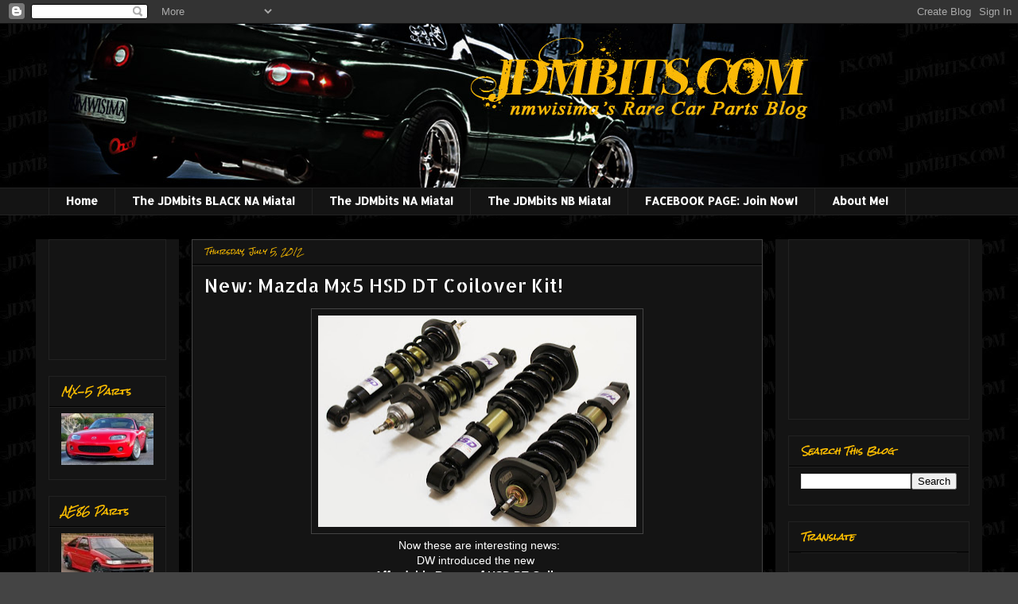

--- FILE ---
content_type: text/html; charset=UTF-8
request_url: http://www.jdmbits.com/2012/07/new-mazda-mx5-hsd-dt-coilover-kit.html
body_size: 19035
content:
<!DOCTYPE html>
<html class='v2' dir='ltr' xmlns='http://www.w3.org/1999/xhtml' xmlns:b='http://www.google.com/2005/gml/b' xmlns:data='http://www.google.com/2005/gml/data' xmlns:expr='http://www.google.com/2005/gml/expr'>
<head>
<link href='https://www.blogger.com/static/v1/widgets/335934321-css_bundle_v2.css' rel='stylesheet' type='text/css'/>
<meta content='IE=EmulateIE7' http-equiv='X-UA-Compatible'/>
<meta content='width=1100' name='viewport'/>
<meta content='text/html; charset=UTF-8' http-equiv='Content-Type'/>
<meta content='blogger' name='generator'/>
<link href='http://www.jdmbits.com/favicon.ico' rel='icon' type='image/x-icon'/>
<link href='http://www.jdmbits.com/2012/07/new-mazda-mx5-hsd-dt-coilover-kit.html' rel='canonical'/>
<link rel="alternate" type="application/atom+xml" title="JDMbits - Atom" href="http://www.jdmbits.com/feeds/posts/default" />
<link rel="alternate" type="application/rss+xml" title="JDMbits - RSS" href="http://www.jdmbits.com/feeds/posts/default?alt=rss" />
<link rel="service.post" type="application/atom+xml" title="JDMbits - Atom" href="https://www.blogger.com/feeds/7842358755183595301/posts/default" />

<link rel="alternate" type="application/atom+xml" title="JDMbits - Atom" href="http://www.jdmbits.com/feeds/5075442597558074260/comments/default" />
<!--Can't find substitution for tag [blog.ieCssRetrofitLinks]-->
<link href='https://blogger.googleusercontent.com/img/b/R29vZ2xl/AVvXsEg9necuO8J5jeu_6E32IGlkE6eJEFlHr8c1ARcNBwo8dvTxwz-6km-0YiOhBDR1qV0icaeEAgWtqDK8blJfgSVwYNwngS8YyTYaSJd9RgzIDLw8Ymw_xwxOrLYiNzFhKcLA-Iuc0VRamIv3/s400/na8chsddtcoilovers1.jpg' rel='image_src'/>
<meta content='http://www.jdmbits.com/2012/07/new-mazda-mx5-hsd-dt-coilover-kit.html' property='og:url'/>
<meta content='New: Mazda Mx5 HSD DT Coilover Kit!' property='og:title'/>
<meta content='    Now these are interesting news:   DW introduced the new    Affordable Range of HSD DT Coiloves   Available for a Variety of Vehicles!   ...' property='og:description'/>
<meta content='https://blogger.googleusercontent.com/img/b/R29vZ2xl/AVvXsEg9necuO8J5jeu_6E32IGlkE6eJEFlHr8c1ARcNBwo8dvTxwz-6km-0YiOhBDR1qV0icaeEAgWtqDK8blJfgSVwYNwngS8YyTYaSJd9RgzIDLw8Ymw_xwxOrLYiNzFhKcLA-Iuc0VRamIv3/w1200-h630-p-k-no-nu/na8chsddtcoilovers1.jpg' property='og:image'/>
<title>JDMbits: New: Mazda Mx5 HSD DT Coilover Kit!</title>
<style type='text/css'>@font-face{font-family:'Allerta Stencil';font-style:normal;font-weight:400;font-display:swap;src:url(//fonts.gstatic.com/s/allertastencil/v24/HTx0L209KT-LmIE9N7OR6eiycOe1_Db29XP-vA.woff2)format('woff2');unicode-range:U+0000-00FF,U+0131,U+0152-0153,U+02BB-02BC,U+02C6,U+02DA,U+02DC,U+0304,U+0308,U+0329,U+2000-206F,U+20AC,U+2122,U+2191,U+2193,U+2212,U+2215,U+FEFF,U+FFFD;}@font-face{font-family:'Rock Salt';font-style:normal;font-weight:400;font-display:swap;src:url(//fonts.gstatic.com/s/rocksalt/v24/MwQ0bhv11fWD6QsAVOZrt0M6p7NGrQ.woff2)format('woff2');unicode-range:U+0000-00FF,U+0131,U+0152-0153,U+02BB-02BC,U+02C6,U+02DA,U+02DC,U+0304,U+0308,U+0329,U+2000-206F,U+20AC,U+2122,U+2191,U+2193,U+2212,U+2215,U+FEFF,U+FFFD;}</style>
<style id='page-skin-1' type='text/css'><!--
/*
-----------------------------------------------
Blogger Template Style
Name:     Awesome Inc.
Designer: Tina Chen
URL:      tinachen.org
----------------------------------------------- */
/* Content
----------------------------------------------- */
body {
font: normal normal 14px Verdana, Geneva, sans-serif;
color: #ffffff;
background: #444444 url(http://4.bp.blogspot.com/-RAp9HXUyIdY/T2pVTYgCoiI/AAAAAAAADxo/fXkhv_vWOm8/s0/Untitled-1%2Bcopy.jpg) repeat scroll top left;
}
html body .content-outer {
min-width: 0;
max-width: 100%;
width: 100%;
}
a:link {
text-decoration: none;
color: #888888;
}
a:visited {
text-decoration: none;
color: #444444;
}
a:hover {
text-decoration: underline;
color: #cccccc;
}
.body-fauxcolumn-outer .cap-top {
position: absolute;
z-index: 1;
height: 276px;
width: 100%;
background: transparent none repeat-x scroll top left;
_background-image: none;
}
/* Columns
----------------------------------------------- */
.content-inner {
padding: 0;
}
.header-inner .section {
margin: 0 16px;
}
.tabs-inner .section {
margin: 0 16px;
}
.main-inner {
padding-top: 30px;
}
.main-inner .column-center-inner,
.main-inner .column-left-inner,
.main-inner .column-right-inner {
padding: 0 5px;
}
*+html body .main-inner .column-center-inner {
margin-top: -30px;
}
#layout .main-inner .column-center-inner {
margin-top: 0;
}
/* Header
----------------------------------------------- */
.header-outer {
margin: 0 0 0 0;
background: transparent none repeat scroll 0 0;
}
.Header h1 {
font: normal bold 40px Arial, Tahoma, Helvetica, FreeSans, sans-serif;
color: #ffffff;
text-shadow: 0 0 -1px #000000;
}
.Header h1 a {
color: #ffffff;
}
.Header .description {
font: normal normal 14px Verdana, Geneva, sans-serif;
color: #ffffff;
}
.header-inner .Header .titlewrapper,
.header-inner .Header .descriptionwrapper {
padding-left: 0;
padding-right: 0;
margin-bottom: 0;
}
.header-inner .Header .titlewrapper {
padding-top: 22px;
}
/* Tabs
----------------------------------------------- */
.tabs-outer {
overflow: hidden;
position: relative;
background: #141414 none repeat scroll 0 0;
}
#layout .tabs-outer {
overflow: visible;
}
.tabs-cap-top, .tabs-cap-bottom {
position: absolute;
width: 100%;
border-top: 1px solid #222222;
}
.tabs-cap-bottom {
bottom: 0;
}
.tabs-inner .widget li a {
display: inline-block;
margin: 0;
padding: .6em 1.5em;
font: normal bold 14px Allerta Stencil;
color: #ffffff;
border-top: 1px solid #222222;
border-bottom: 1px solid #222222;
border-left: 1px solid #222222;
height: 16px;
line-height: 16px;
}
.tabs-inner .widget li:last-child a {
border-right: 1px solid #222222;
}
.tabs-inner .widget li.selected a, .tabs-inner .widget li a:hover {
background: #444444 none repeat-x scroll 0 -100px;
color: #ffffff;
}
/* Headings
----------------------------------------------- */
h2 {
font: italic bold 11px Rock Salt;
color: #ffc000;
}
/* Widgets
----------------------------------------------- */
.main-inner .section {
margin: 0 27px;
padding: 0;
}
.main-inner .column-left-outer,
.main-inner .column-right-outer {
margin-top: 0;
}
#layout .main-inner .column-left-outer,
#layout .main-inner .column-right-outer {
margin-top: 0;
}
.main-inner .column-left-inner,
.main-inner .column-right-inner {
background: #141414 none repeat 0 0;
-moz-box-shadow: 0 0 0 rgba(0, 0, 0, .2);
-webkit-box-shadow: 0 0 0 rgba(0, 0, 0, .2);
-goog-ms-box-shadow: 0 0 0 rgba(0, 0, 0, .2);
box-shadow: 0 0 0 rgba(0, 0, 0, .2);
-moz-border-radius: 0;
-webkit-border-radius: 0;
-goog-ms-border-radius: 0;
border-radius: 0;
}
#layout .main-inner .column-left-inner,
#layout .main-inner .column-right-inner {
margin-top: 0;
}
.sidebar .widget {
font: normal normal 14px Allerta Stencil;
color: #ffffff;
}
.sidebar .widget a:link {
color: #ffffff;
}
.sidebar .widget a:visited {
color: #888888;
}
.sidebar .widget a:hover {
color: #3eff00;
}
.sidebar .widget h2 {
text-shadow: 0 0 -1px #000000;
}
.main-inner .widget {
background-color: #141414;
border: 1px solid #222222;
padding: 0 15px 15px;
margin: 20px -16px;
-moz-box-shadow: 0 0 0 rgba(0, 0, 0, .2);
-webkit-box-shadow: 0 0 0 rgba(0, 0, 0, .2);
-goog-ms-box-shadow: 0 0 0 rgba(0, 0, 0, .2);
box-shadow: 0 0 0 rgba(0, 0, 0, .2);
-moz-border-radius: 0;
-webkit-border-radius: 0;
-goog-ms-border-radius: 0;
border-radius: 0;
}
.main-inner .widget h2 {
margin: 0 -15px;
padding: .6em 15px .5em;
border-bottom: 1px solid #000000;
}
.footer-inner .widget h2 {
padding: 0 0 .4em;
border-bottom: 1px solid #000000;
}
.main-inner .widget h2 + div, .footer-inner .widget h2 + div {
border-top: 1px solid #222222;
padding-top: 8px;
}
.main-inner .widget .widget-content {
margin: 0 -15px;
padding: 7px 15px 0;
}
.main-inner .widget ul, .main-inner .widget #ArchiveList ul.flat {
margin: -8px -15px 0;
padding: 0;
list-style: none;
}
.main-inner .widget #ArchiveList {
margin: -8px 0 0;
}
.main-inner .widget ul li, .main-inner .widget #ArchiveList ul.flat li {
padding: .5em 15px;
text-indent: 0;
color: #666666;
border-top: 1px solid #222222;
border-bottom: 1px solid #000000;
}
.main-inner .widget #ArchiveList ul li {
padding-top: .25em;
padding-bottom: .25em;
}
.main-inner .widget ul li:first-child, .main-inner .widget #ArchiveList ul.flat li:first-child {
border-top: none;
}
.main-inner .widget ul li:last-child, .main-inner .widget #ArchiveList ul.flat li:last-child {
border-bottom: none;
}
.post-body {
position: relative;
}
.main-inner .widget .post-body ul {
padding: 0 2.5em;
margin: .5em 0;
list-style: disc;
}
.main-inner .widget .post-body ul li {
padding: 0.25em 0;
margin-bottom: .25em;
color: #ffffff;
border: none;
}
.footer-inner .widget ul {
padding: 0;
list-style: none;
}
.widget .zippy {
color: #666666;
}
/* Posts
----------------------------------------------- */
body .main-inner .Blog {
padding: 0;
margin-bottom: 1em;
background-color: transparent;
border: none;
-moz-box-shadow: 0 0 0 rgba(0, 0, 0, 0);
-webkit-box-shadow: 0 0 0 rgba(0, 0, 0, 0);
-goog-ms-box-shadow: 0 0 0 rgba(0, 0, 0, 0);
box-shadow: 0 0 0 rgba(0, 0, 0, 0);
}
.main-inner .section:last-child .Blog:last-child {
padding: 0;
margin-bottom: 1em;
}
.main-inner .widget h2.date-header {
margin: 0 -15px 1px;
padding: 0 0 0 0;
font: italic normal 9px Rock Salt;
color: #ffc000;
background: transparent none no-repeat scroll top left;
border-top: 0 solid #222222;
border-bottom: 1px solid #000000;
-moz-border-radius-topleft: 0;
-moz-border-radius-topright: 0;
-webkit-border-top-left-radius: 0;
-webkit-border-top-right-radius: 0;
border-top-left-radius: 0;
border-top-right-radius: 0;
position: static;
bottom: 100%;
right: 15px;
text-shadow: 0 0 -1px #000000;
}
.main-inner .widget h2.date-header span {
font: italic normal 9px Rock Salt;
display: block;
padding: .5em 15px;
border-left: 0 solid #222222;
border-right: 0 solid #222222;
}
.date-outer {
position: relative;
margin: 30px 0 20px;
padding: 0 15px;
background-color: #141414;
border: 1px solid #444444;
-moz-box-shadow: 0 0 0 rgba(0, 0, 0, .2);
-webkit-box-shadow: 0 0 0 rgba(0, 0, 0, .2);
-goog-ms-box-shadow: 0 0 0 rgba(0, 0, 0, .2);
box-shadow: 0 0 0 rgba(0, 0, 0, .2);
-moz-border-radius: 0;
-webkit-border-radius: 0;
-goog-ms-border-radius: 0;
border-radius: 0;
}
.date-outer:first-child {
margin-top: 0;
}
.date-outer:last-child {
margin-bottom: 20px;
-moz-border-radius-bottomleft: 0;
-moz-border-radius-bottomright: 0;
-webkit-border-bottom-left-radius: 0;
-webkit-border-bottom-right-radius: 0;
-goog-ms-border-bottom-left-radius: 0;
-goog-ms-border-bottom-right-radius: 0;
border-bottom-left-radius: 0;
border-bottom-right-radius: 0;
}
.date-posts {
margin: 0 -15px;
padding: 0 15px;
clear: both;
}
.post-outer, .inline-ad {
border-top: 1px solid #ffffff;
margin: 0 -15px;
padding: 15px 15px;
}
.post-outer {
padding-bottom: 10px;
}
.post-outer:first-child {
padding-top: 0;
border-top: none;
}
.post-outer:last-child, .inline-ad:last-child {
border-bottom: none;
}
.post-body {
position: relative;
}
.post-body img {
padding: 8px;
background: #141414;
border: 1px solid #444444;
-moz-box-shadow: 0 0 0 rgba(0, 0, 0, .2);
-webkit-box-shadow: 0 0 0 rgba(0, 0, 0, .2);
box-shadow: 0 0 0 rgba(0, 0, 0, .2);
-moz-border-radius: 0;
-webkit-border-radius: 0;
border-radius: 0;
}
h3.post-title, h4 {
font: normal normal 24px Allerta Stencil;
color: #ffffff;
}
h3.post-title a {
font: normal normal 24px Allerta Stencil;
color: #ffffff;
}
h3.post-title a:hover {
color: #cccccc;
text-decoration: underline;
}
.post-header {
margin: 0 0 1em;
}
.post-body {
line-height: 1.4;
}
.post-outer h2 {
color: #ffffff;
}
.post-footer {
margin: 1.5em 0 0;
}
#blog-pager {
padding: 15px;
font-size: 120%;
background-color: #141414;
border: 1px solid #222222;
-moz-box-shadow: 0 0 0 rgba(0, 0, 0, .2);
-webkit-box-shadow: 0 0 0 rgba(0, 0, 0, .2);
-goog-ms-box-shadow: 0 0 0 rgba(0, 0, 0, .2);
box-shadow: 0 0 0 rgba(0, 0, 0, .2);
-moz-border-radius: 0;
-webkit-border-radius: 0;
-goog-ms-border-radius: 0;
border-radius: 0;
-moz-border-radius-topleft: 0;
-moz-border-radius-topright: 0;
-webkit-border-top-left-radius: 0;
-webkit-border-top-right-radius: 0;
-goog-ms-border-top-left-radius: 0;
-goog-ms-border-top-right-radius: 0;
border-top-left-radius: 0;
border-top-right-radius-topright: 0;
margin-top: 1em;
}
.blog-feeds, .post-feeds {
margin: 1em 0;
text-align: center;
color: #ffffff;
}
.blog-feeds a, .post-feeds a {
color: #141414;
}
.blog-feeds a:visited, .post-feeds a:visited {
color: #444444;
}
.blog-feeds a:hover, .post-feeds a:hover {
color: #cccccc;
}
.post-outer .comments {
margin-top: 2em;
}
/* Comments
----------------------------------------------- */
.comments .comments-content .icon.blog-author {
background-repeat: no-repeat;
background-image: url([data-uri]);
}
.comments .comments-content .loadmore a {
border-top: 1px solid #222222;
border-bottom: 1px solid #222222;
}
.comments .continue {
border-top: 2px solid #222222;
}
/* Footer
----------------------------------------------- */
.footer-outer {
margin: -0 0 -1px;
padding: 0 0 0;
color: #ffffff;
overflow: hidden;
}
.footer-fauxborder-left {
border-top: 1px solid #222222;
background: #141414 none repeat scroll 0 0;
-moz-box-shadow: 0 0 0 rgba(0, 0, 0, .2);
-webkit-box-shadow: 0 0 0 rgba(0, 0, 0, .2);
-goog-ms-box-shadow: 0 0 0 rgba(0, 0, 0, .2);
box-shadow: 0 0 0 rgba(0, 0, 0, .2);
margin: 0 -0;
}
/* Mobile
----------------------------------------------- */
body.mobile {
background-size: auto;
}
.mobile .body-fauxcolumn-outer {
background: transparent none repeat scroll top left;
}
*+html body.mobile .main-inner .column-center-inner {
margin-top: 0;
}
.mobile .main-inner .widget {
padding: 0 0 15px;
}
.mobile .main-inner .widget h2 + div,
.mobile .footer-inner .widget h2 + div {
border-top: none;
padding-top: 0;
}
.mobile .footer-inner .widget h2 {
padding: 0.5em 0;
border-bottom: none;
}
.mobile .main-inner .widget .widget-content {
margin: 0;
padding: 7px 0 0;
}
.mobile .main-inner .widget ul,
.mobile .main-inner .widget #ArchiveList ul.flat {
margin: 0 -15px 0;
}
.mobile .main-inner .widget h2.date-header {
right: 0;
}
.mobile .date-header span {
padding: 0.4em 0;
}
.mobile .date-outer:first-child {
margin-bottom: 0;
border: 1px solid #444444;
-moz-border-radius-topleft: 0;
-moz-border-radius-topright: 0;
-webkit-border-top-left-radius: 0;
-webkit-border-top-right-radius: 0;
-goog-ms-border-top-left-radius: 0;
-goog-ms-border-top-right-radius: 0;
border-top-left-radius: 0;
border-top-right-radius: 0;
}
.mobile .date-outer {
border-color: #444444;
border-width: 0 1px 1px;
}
.mobile .date-outer:last-child {
margin-bottom: 0;
}
.mobile .main-inner {
padding: 0;
}
.mobile .header-inner .section {
margin: 0;
}
.mobile .post-outer, .mobile .inline-ad {
padding: 5px 0;
}
.mobile .tabs-inner .section {
margin: 0 10px;
}
.mobile .main-inner .widget h2 {
margin: 0;
padding: 0;
}
.mobile .main-inner .widget h2.date-header span {
padding: 0;
}
.mobile .main-inner .widget .widget-content {
margin: 0;
padding: 7px 0 0;
}
.mobile #blog-pager {
border: 1px solid transparent;
background: #141414 none repeat scroll 0 0;
}
.mobile .main-inner .column-left-inner,
.mobile .main-inner .column-right-inner {
background: #141414 none repeat 0 0;
-moz-box-shadow: none;
-webkit-box-shadow: none;
-goog-ms-box-shadow: none;
box-shadow: none;
}
.mobile .date-posts {
margin: 0;
padding: 0;
}
.mobile .footer-fauxborder-left {
margin: 0;
border-top: inherit;
}
.mobile .main-inner .section:last-child .Blog:last-child {
margin-bottom: 0;
}
.mobile-index-contents {
color: #ffffff;
}
.mobile .mobile-link-button {
background: #888888 none repeat scroll 0 0;
}
.mobile-link-button a:link, .mobile-link-button a:visited {
color: #ffffff;
}
.mobile .tabs-inner .PageList .widget-content {
background: transparent;
border-top: 1px solid;
border-color: #222222;
color: #ffffff;
}
.mobile .tabs-inner .PageList .widget-content .pagelist-arrow {
border-left: 1px solid #222222;
}

--></style>
<style id='template-skin-1' type='text/css'><!--
body {
min-width: 1190px;
}
.content-outer, .content-fauxcolumn-outer, .region-inner {
min-width: 1190px;
max-width: 1190px;
_width: 1190px;
}
.main-inner .columns {
padding-left: 180px;
padding-right: 260px;
}
.main-inner .fauxcolumn-center-outer {
left: 180px;
right: 260px;
/* IE6 does not respect left and right together */
_width: expression(this.parentNode.offsetWidth -
parseInt("180px") -
parseInt("260px") + 'px');
}
.main-inner .fauxcolumn-left-outer {
width: 180px;
}
.main-inner .fauxcolumn-right-outer {
width: 260px;
}
.main-inner .column-left-outer {
width: 180px;
right: 100%;
margin-left: -180px;
}
.main-inner .column-right-outer {
width: 260px;
margin-right: -260px;
}
#layout {
min-width: 0;
}
#layout .content-outer {
min-width: 0;
width: 800px;
}
#layout .region-inner {
min-width: 0;
width: auto;
}
--></style>
<link href='https://www.blogger.com/dyn-css/authorization.css?targetBlogID=7842358755183595301&amp;zx=ef9557ce-05ae-4e56-8023-ca823bfb89c9' media='none' onload='if(media!=&#39;all&#39;)media=&#39;all&#39;' rel='stylesheet'/><noscript><link href='https://www.blogger.com/dyn-css/authorization.css?targetBlogID=7842358755183595301&amp;zx=ef9557ce-05ae-4e56-8023-ca823bfb89c9' rel='stylesheet'/></noscript>
<meta name='google-adsense-platform-account' content='ca-host-pub-1556223355139109'/>
<meta name='google-adsense-platform-domain' content='blogspot.com'/>

<!-- data-ad-client=ca-pub-7231768465613436 -->

</head>
<body class='loading variant-dark'>
<div class='navbar section' id='navbar'><div class='widget Navbar' data-version='1' id='Navbar1'><script type="text/javascript">
    function setAttributeOnload(object, attribute, val) {
      if(window.addEventListener) {
        window.addEventListener('load',
          function(){ object[attribute] = val; }, false);
      } else {
        window.attachEvent('onload', function(){ object[attribute] = val; });
      }
    }
  </script>
<div id="navbar-iframe-container"></div>
<script type="text/javascript" src="https://apis.google.com/js/platform.js"></script>
<script type="text/javascript">
      gapi.load("gapi.iframes:gapi.iframes.style.bubble", function() {
        if (gapi.iframes && gapi.iframes.getContext) {
          gapi.iframes.getContext().openChild({
              url: 'https://www.blogger.com/navbar/7842358755183595301?po\x3d5075442597558074260\x26origin\x3dhttp://www.jdmbits.com',
              where: document.getElementById("navbar-iframe-container"),
              id: "navbar-iframe"
          });
        }
      });
    </script><script type="text/javascript">
(function() {
var script = document.createElement('script');
script.type = 'text/javascript';
script.src = '//pagead2.googlesyndication.com/pagead/js/google_top_exp.js';
var head = document.getElementsByTagName('head')[0];
if (head) {
head.appendChild(script);
}})();
</script>
</div></div>
<div class='body-fauxcolumns'>
<div class='fauxcolumn-outer body-fauxcolumn-outer'>
<div class='cap-top'>
<div class='cap-left'></div>
<div class='cap-right'></div>
</div>
<div class='fauxborder-left'>
<div class='fauxborder-right'></div>
<div class='fauxcolumn-inner'>
</div>
</div>
<div class='cap-bottom'>
<div class='cap-left'></div>
<div class='cap-right'></div>
</div>
</div>
</div>
<div class='content'>
<div class='content-fauxcolumns'>
<div class='fauxcolumn-outer content-fauxcolumn-outer'>
<div class='cap-top'>
<div class='cap-left'></div>
<div class='cap-right'></div>
</div>
<div class='fauxborder-left'>
<div class='fauxborder-right'></div>
<div class='fauxcolumn-inner'>
</div>
</div>
<div class='cap-bottom'>
<div class='cap-left'></div>
<div class='cap-right'></div>
</div>
</div>
</div>
<div class='content-outer'>
<div class='content-cap-top cap-top'>
<div class='cap-left'></div>
<div class='cap-right'></div>
</div>
<div class='fauxborder-left content-fauxborder-left'>
<div class='fauxborder-right content-fauxborder-right'></div>
<div class='content-inner'>
<header>
<div class='header-outer'>
<div class='header-cap-top cap-top'>
<div class='cap-left'></div>
<div class='cap-right'></div>
</div>
<div class='fauxborder-left header-fauxborder-left'>
<div class='fauxborder-right header-fauxborder-right'></div>
<div class='region-inner header-inner'>
<div class='header section' id='header'><div class='widget Header' data-version='1' id='Header1'>
<div id='header-inner'>
<a href='http://www.jdmbits.com/' style='display: block'>
<img alt='JDMbits' height='206px; ' id='Header1_headerimg' src='https://blogger.googleusercontent.com/img/b/R29vZ2xl/AVvXsEjCPJ9fq6mkKGoPx0nkyB6uBnHvxbz7_7RG6wHyG-Ho6gPS3G4YUwWdd126gNKPFAUBuaRG3hDphXGFCGCQZHn9C-Cy0Z0Vy9TqQFPJCGwP4L7CvdocFgAfcT3pFNxVxaAUxBcMkUQ9Jxk/s1600/Untitled2.jpg' style='display: block' width='994px; '/>
</a>
</div>
</div></div>
</div>
</div>
<div class='header-cap-bottom cap-bottom'>
<div class='cap-left'></div>
<div class='cap-right'></div>
</div>
</div>
</header>
<div class='tabs-outer'>
<div class='tabs-cap-top cap-top'>
<div class='cap-left'></div>
<div class='cap-right'></div>
</div>
<div class='fauxborder-left tabs-fauxborder-left'>
<div class='fauxborder-right tabs-fauxborder-right'></div>
<div class='region-inner tabs-inner'>
<div class='tabs section' id='crosscol'><div class='widget PageList' data-version='1' id='PageList1'>
<h2>The JDMbits Projects</h2>
<div class='widget-content'>
<ul>
<li>
<a href='http://www.jdmbits.com/'>Home</a>
</li>
<li>
<a href='http://www.jdmbits.com/p/white-na-miata.html'>The JDMbits BLACK NA Miata!</a>
</li>
<li>
<a href='http://www.jdmbits.com/p/na6-gdm-miata.html'>The JDMbits NA Miata!</a>
</li>
<li>
<a href='http://www.jdmbits.com/p/the-jdmbits-miata.html'>The JDMbits NB Miata!</a>
</li>
<li>
<a href='http://www.facebook.com/pages/wwwJDMBitscom/127751470571346'>FACEBOOK PAGE: Join Now!</a>
</li>
<li>
<a href='http://www.jdmbits.com/p/about-me.html'>About Me!</a>
</li>
</ul>
<div class='clear'></div>
</div>
</div></div>
<div class='tabs no-items section' id='crosscol-overflow'></div>
</div>
</div>
<div class='tabs-cap-bottom cap-bottom'>
<div class='cap-left'></div>
<div class='cap-right'></div>
</div>
</div>
<div class='main-outer'>
<div class='main-cap-top cap-top'>
<div class='cap-left'></div>
<div class='cap-right'></div>
</div>
<div class='fauxborder-left main-fauxborder-left'>
<div class='fauxborder-right main-fauxborder-right'></div>
<div class='region-inner main-inner'>
<div class='columns fauxcolumns'>
<div class='fauxcolumn-outer fauxcolumn-center-outer'>
<div class='cap-top'>
<div class='cap-left'></div>
<div class='cap-right'></div>
</div>
<div class='fauxborder-left'>
<div class='fauxborder-right'></div>
<div class='fauxcolumn-inner'>
</div>
</div>
<div class='cap-bottom'>
<div class='cap-left'></div>
<div class='cap-right'></div>
</div>
</div>
<div class='fauxcolumn-outer fauxcolumn-left-outer'>
<div class='cap-top'>
<div class='cap-left'></div>
<div class='cap-right'></div>
</div>
<div class='fauxborder-left'>
<div class='fauxborder-right'></div>
<div class='fauxcolumn-inner'>
</div>
</div>
<div class='cap-bottom'>
<div class='cap-left'></div>
<div class='cap-right'></div>
</div>
</div>
<div class='fauxcolumn-outer fauxcolumn-right-outer'>
<div class='cap-top'>
<div class='cap-left'></div>
<div class='cap-right'></div>
</div>
<div class='fauxborder-left'>
<div class='fauxborder-right'></div>
<div class='fauxcolumn-inner'>
</div>
</div>
<div class='cap-bottom'>
<div class='cap-left'></div>
<div class='cap-right'></div>
</div>
</div>
<!-- corrects IE6 width calculation -->
<div class='columns-inner'>
<div class='column-center-outer'>
<div class='column-center-inner'>
<div class='main section' id='main'><div class='widget Blog' data-version='1' id='Blog1'>
<div class='blog-posts hfeed'>

          <div class="date-outer">
        
<h2 class='date-header'><span>Thursday, July 5, 2012</span></h2>

          <div class="date-posts">
        
<div class='post-outer'>
<div class='post hentry'>
<a name='5075442597558074260'></a>
<h3 class='post-title entry-title'>
New: Mazda Mx5 HSD DT Coilover Kit!
</h3>
<div class='post-header'>
<div class='post-header-line-1'></div>
</div>
<div class='post-body entry-content' id='post-body-5075442597558074260'>
<div class="separator" style="clear: both; text-align: center;">
<a href="https://blogger.googleusercontent.com/img/b/R29vZ2xl/AVvXsEg9necuO8J5jeu_6E32IGlkE6eJEFlHr8c1ARcNBwo8dvTxwz-6km-0YiOhBDR1qV0icaeEAgWtqDK8blJfgSVwYNwngS8YyTYaSJd9RgzIDLw8Ymw_xwxOrLYiNzFhKcLA-Iuc0VRamIv3/s1600/na8chsddtcoilovers1.jpg" imageanchor="1" style="margin-left: 1em; margin-right: 1em;"><img border="0" height="266" src="https://blogger.googleusercontent.com/img/b/R29vZ2xl/AVvXsEg9necuO8J5jeu_6E32IGlkE6eJEFlHr8c1ARcNBwo8dvTxwz-6km-0YiOhBDR1qV0icaeEAgWtqDK8blJfgSVwYNwngS8YyTYaSJd9RgzIDLw8Ymw_xwxOrLYiNzFhKcLA-Iuc0VRamIv3/s400/na8chsddtcoilovers1.jpg" width="400" /></a></div>
<div style="text-align: center;">
&nbsp;Now these are interesting news:</div>
<div style="text-align: center;">
DW introduced the new&nbsp;</div>
<div style="text-align: center;">
<b>Affordable Range of HSD DT Coiloves </b></div>
<div style="text-align: center;">
<b>Available for a Variety of Vehicles!</b></div>
<div style="text-align: center;">
The <b>HSD DT</b> is a comprehensive 
kit featuring&nbsp;</div>
<div style="text-align: center;">
all of the adjustability of higher priced coilover kits.&nbsp;</div>
<div style="text-align: center;">
<b>All HSD DT kits feature separate adjustments for</b></div>
<div style="text-align: center;">
<b>height and preload and 14 
position damping adjustability.</b></div>
<div style="text-align: center;">
&nbsp;The kit pictured is for the&nbsp;</div>
<div style="text-align: center;">
<b>Mazda Mx5 Miata NA and NB 89-05</b></div>
<div style="text-align: center;">
and it features <b>8 Kg/mm front </b>and <b>6 Kg/mm rear</b> springs,</div>
<div style="text-align: center;">
rubber front top mount bushes with pillow ball rear,</div>
<div style="text-align: center;">
14 position adjustable damping, Twin tube damper design</div>
<div style="text-align: center;">
<b>Click After the Jump to see ALL Applications! </b></div>
<div style="text-align: center;">
<b>&nbsp;690 euros posted!</b></div>
<div style="text-align: center;">
info: nmwisima@yahoo.com</div>
<h2 style="text-align: center;">
<a href="https://blogger.googleusercontent.com/img/b/R29vZ2xl/AVvXsEgfsLhPtVCWcqSZo4KqUvcFwSlY0OQrrZzox40x5JmZjzFEOJ2vcfqUr9hFqRHsGF7KSIl8mhhlQ2mCzLZLI_lmw8YTiwQXyBVHpX3np5YfjplY9k7dUwDUG0j6scg7wFPgtAhefX23EDkm/s1600/na8chsddtcoilovers2.jpg" style="margin-left: 1em; margin-right: 1em;"><img border="0" height="266" src="https://blogger.googleusercontent.com/img/b/R29vZ2xl/AVvXsEgfsLhPtVCWcqSZo4KqUvcFwSlY0OQrrZzox40x5JmZjzFEOJ2vcfqUr9hFqRHsGF7KSIl8mhhlQ2mCzLZLI_lmw8YTiwQXyBVHpX3np5YfjplY9k7dUwDUG0j6scg7wFPgtAhefX23EDkm/s400/na8chsddtcoilovers2.jpg" width="400" /></a> </h2>
<h2 style="text-align: center;">
<a name="more"></a></h2>
<div class="std" style="text-align: center;">
<br />
The HSD DT is the newest addition to the HSD coilover range, and is designed 
for drivers looking to increase drivability without sacrificing comfort of their 
daily driven street car. <br />
&nbsp; <br />
<div style="text-align: left;">
HSD DT Coilovers are available to fit the following cars:</div>
<div style="text-align: left;">
<br /></div>
<table style="margin-left: 0px; margin-right: auto; text-align: left;">
<tbody>
<tr>
<td><b>Make</b></td>
<td><b>Model</b></td></tr>
<tr>
<td>BMW</td>
<td>E46 M3 and non M3 models</td></tr>
<tr>
<td>Honda</td>
<td>Civic EG 92-96</td></tr>
<tr>
<td>Honda</td>
<td>Civic EK &amp; EJ 96-00</td></tr>
<tr>
<td>Honda</td>
<td>S2000 AP1</td></tr>
<tr>
<td>Mazda</td>
<td>MX5 NA6C &amp; NA8C</td></tr>
<tr>
<td>Mazda</td>
<td>MX5 NB6 &amp; NB8</td></tr>
<tr>
<td>Mazda</td>
<td>RX7 FC3S</td></tr>
<tr>
<td>Mazda</td>
<td>RX7 FD3S</td></tr>
<tr>
<td>Mitsubishi</td>
<td>Evo 4/5/6 CP9A</td></tr>
<tr>
<td>Mitsubishi</td>
<td>Evo 7/8/9 CT9A</td></tr>
<tr>
<td>Nissan</td>
<td>300ZX Z32</td></tr>
<tr>
<td>Nissan</td>
<td>350Z Z33</td></tr>
<tr>
<td>Nissan</td>
<td>Cefiro A31</td></tr>
<tr>
<td>Nissan</td>
<td>Laurel C33</td></tr>
<tr>
<td>Nissan</td>
<td>Laurel C34/C35</td></tr>
<tr>
<td>Nissan</td>
<td>Silvia S15</td></tr>
<tr>
<td>Nissan</td>
<td>Silvia/180SX/200SX S13</td></tr>
<tr>
<td>Nissan</td>
<td>Silvia/200SX S14/S14a</td></tr>
<tr>
<td>Nissan</td>
<td>Skyline GT-R BNR32</td></tr>
<tr>
<td>Nissan</td>
<td>Skyline GTS-T ECR33</td></tr>
<tr>
<td>Nissan</td>
<td>Skyline GTS-T HCR32</td></tr>
<tr>
<td>Nissan</td>
<td>Skyline GTT ER34</td></tr>
<tr>
<td>Subaru</td>
<td>Subaru Impreza GC8</td></tr>
<tr>
<td>Subaru</td>
<td>Subaru Impreza GDB 5x100</td></tr>
<tr>
<td>Subaru</td>
<td>Subaru Impreza GDB 5x114.3</td></tr>
<tr>
<td>Toyota</td>
<td>JZX100 Chaser/Cresta/Mark 2</td></tr>
<tr>
<td>Toyota</td>
<td>JZX90 Chaser/Cresta/Mark 2</td></tr>
<tr>
<td>Toyota</td>
<td>MR2 SW20</td></tr>
<tr>
<td>Toyota</td>
<td>Soarer JZZ30 &amp; UZZ30</td></tr>
<tr>
<td>Toyota</td>
<td>Soarer MZ20</td></tr>
<tr>
<td>Toyota</td>
<td>Supra JZA70/MA70 (Mk3)</td></tr>
<tr>
<td>Toyota</td>
<td>Supra JZA80 (Mk4)</td></tr>
</tbody></table>
</div>
<div style="text-align: left;">
<br /></div>
<div style="text-align: left;">
<br /></div>
<div style='clear: both;'></div>
</div>
<div class='post-footer'>
<div class='post-footer-line post-footer-line-1'><span class='post-labels'>
Ετικέτες
<a href='http://www.jdmbits.com/search/label/AE86' rel='tag'>AE86</a>,
<a href='http://www.jdmbits.com/search/label/BMW' rel='tag'>BMW</a>,
<a href='http://www.jdmbits.com/search/label/Driftworks' rel='tag'>Driftworks</a>,
<a href='http://www.jdmbits.com/search/label/Honda' rel='tag'>Honda</a>,
<a href='http://www.jdmbits.com/search/label/MX-5' rel='tag'>MX-5</a>,
<a href='http://www.jdmbits.com/search/label/Nissan' rel='tag'>Nissan</a>,
<a href='http://www.jdmbits.com/search/label/Other' rel='tag'>Other</a>,
<a href='http://www.jdmbits.com/search/label/RX-8' rel='tag'>RX-8</a>,
<a href='http://www.jdmbits.com/search/label/The%20part%20is%20out%20there' rel='tag'>The part is out there</a>,
<a href='http://www.jdmbits.com/search/label/Toyota' rel='tag'>Toyota</a>
</span>
<span class='post-icons'>
<span class='item-action'>
<a href='https://www.blogger.com/email-post/7842358755183595301/5075442597558074260' title='Email Post'>
<img alt='' class='icon-action' height='13' src='http://img1.blogblog.com/img/icon18_email.gif' width='18'/>
</a>
</span>
<span class='item-control blog-admin pid-1310023850'>
<a href='https://www.blogger.com/post-edit.g?blogID=7842358755183595301&postID=5075442597558074260&from=pencil' title='Edit Post'>
<img alt='' class='icon-action' height='18' src='https://resources.blogblog.com/img/icon18_edit_allbkg.gif' width='18'/>
</a>
</span>
</span>
<span class='post-comment-link'>
</span>
</div>
<div class='post-footer-line post-footer-line-2'><div class='post-share-buttons goog-inline-block'>
<a class='goog-inline-block share-button sb-email' href='https://www.blogger.com/share-post.g?blogID=7842358755183595301&postID=5075442597558074260&target=email' target='_blank' title='Email This'><span class='share-button-link-text'>Email This</span></a><a class='goog-inline-block share-button sb-blog' href='https://www.blogger.com/share-post.g?blogID=7842358755183595301&postID=5075442597558074260&target=blog' onclick='window.open(this.href, "_blank", "height=270,width=475"); return false;' target='_blank' title='BlogThis!'><span class='share-button-link-text'>BlogThis!</span></a><a class='goog-inline-block share-button sb-twitter' href='https://www.blogger.com/share-post.g?blogID=7842358755183595301&postID=5075442597558074260&target=twitter' target='_blank' title='Share to X'><span class='share-button-link-text'>Share to X</span></a><a class='goog-inline-block share-button sb-facebook' href='https://www.blogger.com/share-post.g?blogID=7842358755183595301&postID=5075442597558074260&target=facebook' onclick='window.open(this.href, "_blank", "height=430,width=640"); return false;' target='_blank' title='Share to Facebook'><span class='share-button-link-text'>Share to Facebook</span></a><a class='goog-inline-block share-button sb-pinterest' href='https://www.blogger.com/share-post.g?blogID=7842358755183595301&postID=5075442597558074260&target=pinterest' target='_blank' title='Share to Pinterest'><span class='share-button-link-text'>Share to Pinterest</span></a>
</div>
</div>
<div class='post-footer-line post-footer-line-3'></div>
</div>
</div>
<div class='comments' id='comments'>
<a name='comments'></a>
<h4>No comments:</h4>
<div id='Blog1_comments-block-wrapper'>
<dl class='avatar-comment-indent' id='comments-block'>
</dl>
</div>
<p class='comment-footer'>
<a href='https://www.blogger.com/comment/fullpage/post/7842358755183595301/5075442597558074260' onclick='javascript:window.open(this.href, "bloggerPopup", "toolbar=0,location=0,statusbar=1,menubar=0,scrollbars=yes,width=640,height=500"); return false;'>Post a Comment</a>
</p>
</div>
</div>

        </div></div>
      
</div>
<div class='blog-pager' id='blog-pager'>
<span id='blog-pager-newer-link'>
<a class='blog-pager-newer-link' href='http://www.jdmbits.com/2012/07/kosei-style-16-alloys-with-good-toyo-t1.html' id='Blog1_blog-pager-newer-link' title='Newer Post'>Newer Post</a>
</span>
<span id='blog-pager-older-link'>
<a class='blog-pager-older-link' href='http://www.jdmbits.com/2012/07/arrow-brace-fitted-to-mx5-nbfl.html' id='Blog1_blog-pager-older-link' title='Older Post'>Older Post</a>
</span>
<a class='home-link' href='http://www.jdmbits.com/'>Home</a>
</div>
<div class='clear'></div>
<div class='post-feeds'>
<div class='feed-links'>
Subscribe to:
<a class='feed-link' href='http://www.jdmbits.com/feeds/5075442597558074260/comments/default' target='_blank' type='application/atom+xml'>Post Comments (Atom)</a>
</div>
</div>
</div></div>
</div>
</div>
<div class='column-left-outer'>
<div class='column-left-inner'>
<aside>
<div class='sidebar section' id='sidebar-left-1'><div class='widget AdSense' data-version='1' id='AdSense6'>
<div class='widget-content'>
<script type="text/javascript">
    google_ad_client = "ca-pub-7231768465613436";
    google_ad_host = "ca-host-pub-1556223355139109";
    google_ad_host_channel = "L0001";
    google_ad_slot = "7999132390";
    google_ad_width = 125;
    google_ad_height = 125;
</script>
<!-- jdmbits_sidebar-left-1_AdSense6_125x125_as -->
<script type="text/javascript"
src="//pagead2.googlesyndication.com/pagead/show_ads.js">
</script>
<div class='clear'></div>
</div>
</div><div class='widget Image' data-version='1' id='Image13'>
<h2>MX-5 Parts</h2>
<div class='widget-content'>
<a href='http://www.jdmbits.com/search/label/MX-5'>
<img alt='MX-5 Parts' height='65' id='Image13_img' src='https://blogger.googleusercontent.com/img/b/R29vZ2xl/AVvXsEizme5WC9DSzM8-j1VXMMZLVs1gfhw0cGjTqn6NokZsv8g0bfIdee4LuyFRq6TE6cY5dYvtJiAXCVpA2Hz1-iYqLCCSr5rpdat2cG5h-zHv4bqI6nxqYa4vuxPzvGFkKFo35SD_Mb4us5I/s1600/images.jpg' width='116'/>
</a>
<br/>
</div>
<div class='clear'></div>
</div><div class='widget Image' data-version='1' id='Image12'>
<h2>AE86 Parts</h2>
<div class='widget-content'>
<a href='http://www.jdmbits.com/search/label/AE86'>
<img alt='AE86 Parts' height='60' id='Image12_img' src='https://blogger.googleusercontent.com/img/b/R29vZ2xl/AVvXsEhLHzUxQCPWLhPIIFp83Qk8DmEpbAS-DR9dGOuvXAXaPo6YmqcTb3k9hnArHWIkEjrpR27dqySI7Zy0w_Ce0lUIdnmEVrDZhD266ma6syodJxQjtY2yIc9-y4sXwQ8AZiQIMHMs_HnooDE/s1600/ae86.jpg' width='116'/>
</a>
<br/>
</div>
<div class='clear'></div>
</div><div class='widget AdSense' data-version='1' id='AdSense7'>
<div class='widget-content'>
<script type="text/javascript">
    google_ad_client = "ca-pub-7231768465613436";
    google_ad_host = "ca-host-pub-1556223355139109";
    google_ad_host_channel = "L0001";
    google_ad_slot = "9475865592";
    google_ad_width = 125;
    google_ad_height = 125;
</script>
<!-- jdmbits_sidebar-left-1_AdSense7_125x125_as -->
<script type="text/javascript"
src="//pagead2.googlesyndication.com/pagead/show_ads.js">
</script>
<div class='clear'></div>
</div>
</div><div class='widget Image' data-version='1' id='Image19'>
<h2>RX-8 Parts</h2>
<div class='widget-content'>
<a href='http://www.jdmbits.com/search/label/RX-8'>
<img alt='RX-8 Parts' height='60' id='Image19_img' src='https://blogger.googleusercontent.com/img/b/R29vZ2xl/AVvXsEiju-i8XvXwfznuoH9qNFANhZO-zoGXCTxdmrs875F7ug8-Aoq2JlfWu8STHWrTvdpIL7FvTcWl8MKlCUHo8FL5aBvmpP3DDvhyphenhyphenBJGypLd2HygBuPS42BTHPBQkzsFapAVhOw5oTHOYf-U/s1600/RX8.jpg' width='116'/>
</a>
<br/>
</div>
<div class='clear'></div>
</div><div class='widget Image' data-version='1' id='Image16'>
<h2>Honda Parts</h2>
<div class='widget-content'>
<a href='http://www.jdmbits.com/search/label/Honda'>
<img alt='Honda Parts' height='60' id='Image16_img' src='https://blogger.googleusercontent.com/img/b/R29vZ2xl/AVvXsEgjT2QpQJ5lI4psQ2wimuaHvwRtEFUb8oaEVT52Eqoi3snm7ocbtPzrMJw-j9kyDMrq2guf5a1fy3UBcJMFvlO_JitlNbyIPT7LOpAPzfs0YnKadXfYftevlh11bBA7SFNDUQY4RgwlbTQ/s1600/Honda.jpg' width='116'/>
</a>
<br/>
</div>
<div class='clear'></div>
</div><div class='widget Image' data-version='1' id='Image15'>
<h2>Nissan Parts</h2>
<div class='widget-content'>
<a href='http://www.jdmbits.com/search/label/Nissan'>
<img alt='Nissan Parts' height='77' id='Image15_img' src='https://blogger.googleusercontent.com/img/b/R29vZ2xl/AVvXsEjwKajjzemfOrsVhui2Rp2oU4okBBEkQ28v7fJEBtU3BWSfWOK3spAEfIjn73Czs3S0c8K2q8xDzSn9jQOo87zMEFx2KPx6y-02FlZ3mZSlzpQDzAFHO0Oj4R8hYLqgcCKHybuGT2N6JQg/s1600/IMAG0239.jpg' width='116'/>
</a>
<br/>
</div>
<div class='clear'></div>
</div><div class='widget Image' data-version='1' id='Image17'>
<h2>Toyota Parts</h2>
<div class='widget-content'>
<a href='http://www.jdmbits.com/search/label/Toyota'>
<img alt='Toyota Parts' height='60' id='Image17_img' src='https://blogger.googleusercontent.com/img/b/R29vZ2xl/AVvXsEirtHQgB67Kn0a6l72qFM35MYL60R0Ffkt5s5YGdSbJNRbYttiviBJ0aY_KaWcOTtjHfZPsMykyjatIJ46RItTuPARqx8lma5CDjenkL93O49LRHvOiDTPBlgfTWuyrvBroZJpkEJajxyk/s1600/toyota.jpg' width='116'/>
</a>
<br/>
</div>
<div class='clear'></div>
</div><div class='widget Image' data-version='1' id='Image14'>
<h2>BMW Parts</h2>
<div class='widget-content'>
<a href='http://www.jdmbits.com/search/label/BMW'>
<img alt='BMW Parts' height='60' id='Image14_img' src='https://blogger.googleusercontent.com/img/b/R29vZ2xl/AVvXsEg1z0esgkzPjbHn0AsYxUcTC9-aW9sskD7GtxmJKSPEP0fBZhUmS8JGK2mOEvimltuwqG_X4h63kvir9EIBVHJ9WI5stsFO4WWdXE7aKY9qLwS10IiJIsDAxbJmfQWspnnZ_hfQwwqDpWk/s1600/BMW.jpg' width='116'/>
</a>
<br/>
</div>
<div class='clear'></div>
</div><div class='widget Image' data-version='1' id='Image1'>
<h2>Jass Parts</h2>
<div class='widget-content'>
<a href='http://www.jdmbits.com/search/label/Jass%20Performance'>
<img alt='Jass Parts' height='60' id='Image1_img' src='https://blogger.googleusercontent.com/img/b/R29vZ2xl/AVvXsEhRqwVAv4xQxXl0EROqc6LsJhFu1svT92D62r0y4yl9pTtA8_9dG_VfiMjELT0nBpmDUiKOczig3HU0pTFeLl70ncUcpgoLOwMKncj5bz4oN-1bZQ-WBQv3byiZUq68rRdELt1REsSFWWA/s1600/jassperformance.jpg' width='116'/>
</a>
<br/>
</div>
<div class='clear'></div>
</div><div class='widget Image' data-version='1' id='Image8'>
<h2>BC Racing</h2>
<div class='widget-content'>
<a href='http://www.jdmbits.com/search/label/BC%20Racing%20Coilovers'>
<img alt='BC Racing' height='60' id='Image8_img' src='https://blogger.googleusercontent.com/img/b/R29vZ2xl/AVvXsEigmF3rgv-r6SPYNbrST7RE_ib1e1A3kefoGljyQoHhL3g_wO3q1PpgvXfIQ-Hv7LOpTIf8Kw-PUdMqzH-zY78IS8ydWeWHWYKn5qQjytRUaSTMBXFVAfDbbdQ0ps1ssHzMT1xHViOU6Dc/s1600/BCracing.jpg' width='116'/>
</a>
<br/>
</div>
<div class='clear'></div>
</div><div class='widget Image' data-version='1' id='Image10'>
<h2>Meister-R</h2>
<div class='widget-content'>
<a href='http://www.jdmbits.com/search/label/MeisterR'>
<img alt='Meister-R' height='72' id='Image10_img' src='https://blogger.googleusercontent.com/img/b/R29vZ2xl/AVvXsEidUQ9J1RDg5tXXOscgKkem32IfbmxlEcQRIFVvWLeB1aSwZJuU6eUxyTKWDfxAABPv8ivi07LhZqZQ1XHIPEV9mPOqsilIOYysKm5abBojR2Sx0UTZadQPEBa8j7O5uYipQfO_-42AMg4/s1600/meister.jpg' width='140'/>
</a>
<br/>
</div>
<div class='clear'></div>
</div><div class='widget Image' data-version='1' id='Image20'>
<h2>Electronics</h2>
<div class='widget-content'>
<a href='http://www.jdmbits.com/search/label/Electronics%2FGauges'>
<img alt='Electronics' height='60' id='Image20_img' src='https://blogger.googleusercontent.com/img/b/R29vZ2xl/AVvXsEgcnqFNQiVs0ALXuQlk7E78nNNBTphOooNAVchyATgA6G9jJf9XWDlWPvTYI2Nx3NVOln9x-NPpx658ZfehdHv7qeLDxlsSB5zGICrdd1gx1jmNwrFB3aRMS6Jwikx22y9ivmjR9-2LhB0/s1600/gauges.jpg' width='116'/>
</a>
<br/>
</div>
<div class='clear'></div>
</div><div class='widget Image' data-version='1' id='Image18'>
<h2>Interior</h2>
<div class='widget-content'>
<a href='http://www.jdmbits.com/search/label/Interior'>
<img alt='Interior' height='60' id='Image18_img' src='https://blogger.googleusercontent.com/img/b/R29vZ2xl/AVvXsEiLTdSwfiSHXdrbfB-b1rSbBIIidQgTXKUpWCYU5ZUcKOlx-2NAcPQNWjmq4183YuHIwgcgq6ZVl3arp-oe2Oor-bbxdX4QlXAlWV62jZ2OujBs-iHIgbHS5ifbS_PpVzETQDpYxuFB2nE/s1600/interior.jpg' width='116'/>
</a>
<br/>
</div>
<div class='clear'></div>
</div><div class='widget Image' data-version='1' id='Image11'>
<h2>Wheels</h2>
<div class='widget-content'>
<a href='http://www.jdmbits.com/search/label/Wheels'>
<img alt='Wheels' height='60' id='Image11_img' src='https://blogger.googleusercontent.com/img/b/R29vZ2xl/AVvXsEjc_3Wkzs1KKfuq6ZhGS8ewwRFOiWuZ8cxidk_54GIIQ3z1ISY7BoZfu4NviKsW2yrc0UxbPyMXX8e05NdxPqY2PBbtLfX2dqIC70vA_qbUcdTVnIeG3DHz5dL__c-ES7SKXNmm55FiKQI/s1600/wheels.jpg' width='116'/>
</a>
<br/>
</div>
<div class='clear'></div>
</div><div class='widget AdSense' data-version='1' id='AdSense3'>
<div class='widget-content'>
<script type="text/javascript">
    google_ad_client = "ca-pub-7231768465613436";
    google_ad_host = "ca-host-pub-1556223355139109";
    google_ad_host_channel = "L0001";
    google_ad_slot = "8476810397";
    google_ad_width = 125;
    google_ad_height = 125;
</script>
<!-- jdmbits_sidebar-left-1_AdSense3_125x125_as -->
<script type="text/javascript"
src="//pagead2.googlesyndication.com/pagead/show_ads.js">
</script>
<div class='clear'></div>
</div>
</div><div class='widget Label' data-version='1' id='Label1'>
<h2>Labels</h2>
<div class='widget-content list-label-widget-content'>
<ul>
<li>
<a dir='ltr' href='http://www.jdmbits.com/search/label/General'>General</a>
<span dir='ltr'>(245)</span>
</li>
<li>
<a dir='ltr' href='http://www.jdmbits.com/search/label/Long%20gone...'>Long gone...</a>
<span dir='ltr'>(147)</span>
</li>
<li>
<a dir='ltr' href='http://www.jdmbits.com/search/label/New%20Arrival'>New Arrival</a>
<span dir='ltr'>(405)</span>
</li>
<li>
<a dir='ltr' href='http://www.jdmbits.com/search/label/Other'>Other</a>
<span dir='ltr'>(887)</span>
</li>
<li>
<a dir='ltr' href='http://www.jdmbits.com/search/label/The%20part%20is%20out%20there'>The part is out there</a>
<span dir='ltr'>(1248)</span>
</li>
</ul>
<div class='clear'></div>
</div>
</div><div class='widget LinkList' data-version='1' id='LinkList2'>
<h2>ORLY? YARLY!</h2>
<div class='widget-content'>
<ul>
<li><a href='http://www.limited-slip.net/'>nmwisima's Limited Slip Diff</a></li>
<li><a href='http://www.facebook.com/profile.php?id=571571192&ref=profile#!/pages/wwwJDMBitscom/127751470571346'>JDMBits FaceBook Page</a></li>
<li><a href='http://www.rarerims.co.uk/'>Rarerims</a></li>
<li><a href='http://www.team-ep789.gr/teamforum/'>Team-ep789 Forum</a></li>
<li><a href='http://www.motorsport-spec.gr/'>www.motorsport-spec.gr</a></li>
<li><a href='http://monkeymagic86.wordpress.com/'>monkeymagic86 Blog!</a></li>
<li><a href='http://mymx5.gr/forum/index.php?action=forum'>mymx5.gr Forum</a></li>
<li><a href='http://www.stikersit.com/'>Stikersit JDM Decals</a></li>
<li><a href='http://www.moveitmag.gr/'>Move It Magazine!</a></li>
</ul>
<div class='clear'></div>
</div>
</div><div class='widget Subscribe' data-version='1' id='Subscribe1'>
<div style='white-space:nowrap'>
<h2 class='title'>Subscribe to RSS</h2>
<div class='widget-content'>
<div class='subscribe-wrapper subscribe-type-POST'>
<div class='subscribe expanded subscribe-type-POST' id='SW_READER_LIST_Subscribe1POST' style='display:none;'>
<div class='top'>
<span class='inner' onclick='return(_SW_toggleReaderList(event, "Subscribe1POST"));'>
<img class='subscribe-dropdown-arrow' src='https://resources.blogblog.com/img/widgets/arrow_dropdown.gif'/>
<img align='absmiddle' alt='' border='0' class='feed-icon' src='https://resources.blogblog.com/img/icon_feed12.png'/>
Posts
</span>
<div class='feed-reader-links'>
<a class='feed-reader-link' href='https://www.netvibes.com/subscribe.php?url=http%3A%2F%2Fwww.jdmbits.com%2Ffeeds%2Fposts%2Fdefault' target='_blank'>
<img src='https://resources.blogblog.com/img/widgets/subscribe-netvibes.png'/>
</a>
<a class='feed-reader-link' href='https://add.my.yahoo.com/content?url=http%3A%2F%2Fwww.jdmbits.com%2Ffeeds%2Fposts%2Fdefault' target='_blank'>
<img src='https://resources.blogblog.com/img/widgets/subscribe-yahoo.png'/>
</a>
<a class='feed-reader-link' href='http://www.jdmbits.com/feeds/posts/default' target='_blank'>
<img align='absmiddle' class='feed-icon' src='https://resources.blogblog.com/img/icon_feed12.png'/>
                  Atom
                </a>
</div>
</div>
<div class='bottom'></div>
</div>
<div class='subscribe' id='SW_READER_LIST_CLOSED_Subscribe1POST' onclick='return(_SW_toggleReaderList(event, "Subscribe1POST"));'>
<div class='top'>
<span class='inner'>
<img class='subscribe-dropdown-arrow' src='https://resources.blogblog.com/img/widgets/arrow_dropdown.gif'/>
<span onclick='return(_SW_toggleReaderList(event, "Subscribe1POST"));'>
<img align='absmiddle' alt='' border='0' class='feed-icon' src='https://resources.blogblog.com/img/icon_feed12.png'/>
Posts
</span>
</span>
</div>
<div class='bottom'></div>
</div>
</div>
<div class='subscribe-wrapper subscribe-type-PER_POST'>
<div class='subscribe expanded subscribe-type-PER_POST' id='SW_READER_LIST_Subscribe1PER_POST' style='display:none;'>
<div class='top'>
<span class='inner' onclick='return(_SW_toggleReaderList(event, "Subscribe1PER_POST"));'>
<img class='subscribe-dropdown-arrow' src='https://resources.blogblog.com/img/widgets/arrow_dropdown.gif'/>
<img align='absmiddle' alt='' border='0' class='feed-icon' src='https://resources.blogblog.com/img/icon_feed12.png'/>
Comments
</span>
<div class='feed-reader-links'>
<a class='feed-reader-link' href='https://www.netvibes.com/subscribe.php?url=http%3A%2F%2Fwww.jdmbits.com%2Ffeeds%2F5075442597558074260%2Fcomments%2Fdefault' target='_blank'>
<img src='https://resources.blogblog.com/img/widgets/subscribe-netvibes.png'/>
</a>
<a class='feed-reader-link' href='https://add.my.yahoo.com/content?url=http%3A%2F%2Fwww.jdmbits.com%2Ffeeds%2F5075442597558074260%2Fcomments%2Fdefault' target='_blank'>
<img src='https://resources.blogblog.com/img/widgets/subscribe-yahoo.png'/>
</a>
<a class='feed-reader-link' href='http://www.jdmbits.com/feeds/5075442597558074260/comments/default' target='_blank'>
<img align='absmiddle' class='feed-icon' src='https://resources.blogblog.com/img/icon_feed12.png'/>
                  Atom
                </a>
</div>
</div>
<div class='bottom'></div>
</div>
<div class='subscribe' id='SW_READER_LIST_CLOSED_Subscribe1PER_POST' onclick='return(_SW_toggleReaderList(event, "Subscribe1PER_POST"));'>
<div class='top'>
<span class='inner'>
<img class='subscribe-dropdown-arrow' src='https://resources.blogblog.com/img/widgets/arrow_dropdown.gif'/>
<span onclick='return(_SW_toggleReaderList(event, "Subscribe1PER_POST"));'>
<img align='absmiddle' alt='' border='0' class='feed-icon' src='https://resources.blogblog.com/img/icon_feed12.png'/>
Comments
</span>
</span>
</div>
<div class='bottom'></div>
</div>
</div>
<div style='clear:both'></div>
</div>
</div>
<div class='clear'></div>
</div><div class='widget AdSense' data-version='1' id='AdSense1'>
<div class='widget-content'>
<script type="text/javascript"><!--
google_ad_client = "ca-pub-7231768465613436";
google_ad_host = "ca-host-pub-1556223355139109";
google_ad_host_channel = "L0001";
/* jdmbits_sidebar-left-1_AdSense1_160x600_as */
google_ad_slot = "5703015192";
google_ad_width = 160;
google_ad_height = 600;
//-->
</script>
<script type="text/javascript"
src="//pagead2.googlesyndication.com/pagead/show_ads.js">
</script>
<div class='clear'></div>
</div>
</div></div>
</aside>
</div>
</div>
<div class='column-right-outer'>
<div class='column-right-inner'>
<aside>
<div class='sidebar section' id='sidebar-right-1'><div class='widget AdSense' data-version='1' id='AdSense2'>
<div class='widget-content'>
<script type="text/javascript">
    google_ad_client = "ca-pub-7231768465613436";
    google_ad_host = "ca-host-pub-1556223355139109";
    google_ad_host_channel = "L0001";
    google_ad_slot = "9262212793";
    google_ad_width = 200;
    google_ad_height = 200;
</script>
<!-- jdmbits_sidebar-right-1_AdSense2_200x200_as -->
<script type="text/javascript"
src="//pagead2.googlesyndication.com/pagead/show_ads.js">
</script>
<div class='clear'></div>
</div>
</div><div class='widget BlogSearch' data-version='1' id='BlogSearch1'>
<h2 class='title'>Search This Blog</h2>
<div class='widget-content'>
<div id='BlogSearch1_form'>
<form action='http://www.jdmbits.com/search' class='gsc-search-box' target='_top'>
<table cellpadding='0' cellspacing='0' class='gsc-search-box'>
<tbody>
<tr>
<td class='gsc-input'>
<input autocomplete='off' class='gsc-input' name='q' size='10' title='search' type='text' value=''/>
</td>
<td class='gsc-search-button'>
<input class='gsc-search-button' title='search' type='submit' value='Search'/>
</td>
</tr>
</tbody>
</table>
</form>
</div>
</div>
<div class='clear'></div>
</div><div class='widget Translate' data-version='1' id='Translate1'>
<h2 class='title'>Translate</h2>
<div id='google_translate_element'></div>
<script>
    function googleTranslateElementInit() {
      new google.translate.TranslateElement({
        pageLanguage: 'en',
        autoDisplay: 'true',
        layout: google.translate.TranslateElement.InlineLayout.VERTICAL
      }, 'google_translate_element');
    }
  </script>
<script src='//translate.google.com/translate_a/element.js?cb=googleTranslateElementInit'></script>
<div class='clear'></div>
</div><div class='widget Image' data-version='1' id='Image5'>
<h2>Rota Wheels Range</h2>
<div class='widget-content'>
<a href='http://www.jdmbits.com/search/label/Rota%20Wheels'>
<img alt='Rota Wheels Range' height='92' id='Image5_img' src='https://blogger.googleusercontent.com/img/b/R29vZ2xl/AVvXsEhHUsaGD1wTa7FtWqEsaearPLcSg8aqTDS-Drc7Lh17zTrhOw5XJTXZTq8iDkKWPQHEmEdx4VNiTbfDPtwLdLumvTlaag8ffvT4jnNAeZfH1bwIy8_rmeETfZq-DTevELCDrT4aVKbgFCA/s196/RotaNew.jpg' width='196'/>
</a>
<br/>
</div>
<div class='clear'></div>
</div><div class='widget Image' data-version='1' id='Image7'>
<h2>Driftworks Range</h2>
<div class='widget-content'>
<a href='http://www.jdmbits.com/search/label/Driftworks'>
<img alt='Driftworks Range' height='89' id='Image7_img' src='https://blogger.googleusercontent.com/img/b/R29vZ2xl/AVvXsEhoouNTkzbWj1MUXiydIoXb24soHNvekqcZDoNRTWcVIJjIJ76ikEgF0nmccVyZ6jXSn33qqU2jEdAZR8egsritmZ4XWAiVLPiEBQJA96TioUp-kpvR40Fz_NYGXQki2pqhlGZZwdIf1Hk/s196/DW.jpg' width='196'/>
</a>
<br/>
</div>
<div class='clear'></div>
</div><div class='widget Image' data-version='1' id='Image6'>
<h2>MazdaSpeed Kit</h2>
<div class='widget-content'>
<a href='http://www.jdmbits.com/search/label/MAZDASPEED'>
<img alt='MazdaSpeed Kit' height='240' id='Image6_img' src='https://blogger.googleusercontent.com/img/b/R29vZ2xl/AVvXsEh1KP8qar1nF11ZefzDgTZ1g3oiaKPXEtW4Hh4AHO0Hu5EUgA7dsouB7zO8T1iC1B2jNwpUAKp94_udYtFDBhUvAuhhOzgZUi12wMhl-C2eUXFQtOVU7LM2QJ8N4yJ9zG0oJAyQ5rukDBg/s1600/MAZDASPEED.jpg' width='200'/>
</a>
<br/>
</div>
<div class='clear'></div>
</div><div class='widget AdSense' data-version='1' id='AdSense4'>
<div class='widget-content'>
<script type="text/javascript"><!--
google_ad_client="pub-7231768465613436";
google_ad_host="pub-1556223355139109";
google_ad_width=200;
google_ad_height=200;
google_ad_format="200x200_as";
google_ad_type="text_image";
google_ad_host_channel="0001+S0006+L0001";
google_color_border="141414";
google_color_bg="141414";
google_color_link="FFC000";
google_color_url="888888";
google_color_text="FFFFFF";
//--></script>
<script type="text/javascript"
  src="http://pagead2.googlesyndication.com/pagead/show_ads.js">
</script>
<div class='clear'></div>
</div>
</div><div class='widget Image' data-version='1' id='Image9'>
<h2>Limited Slip Diff</h2>
<div class='widget-content'>
<a href='http://www.limited-slip.net/'>
<img alt='Limited Slip Diff' height='182' id='Image9_img' src='https://blogger.googleusercontent.com/img/b/R29vZ2xl/AVvXsEiSf7Y-tcqIW2mNy6yf2-zXtnOmaO1hUF3yx_bWQ9gXv_-m5eoiZSZRJTJgvBhDLP32d3fANYuGXSyIcCoUE6zgOZa06cCURqnLYRuljjwkAZpDKv9V1jBmDE60UgENbAGKKg2589JcpaA/s1600/LSDbanner.jpg' width='196'/>
</a>
<br/>
</div>
<div class='clear'></div>
</div><div class='widget AdSense' data-version='1' id='AdSense9'>
<div class='widget-content'>
<script type="text/javascript"><!--
google_ad_client="pub-7231768465613436";
google_ad_host="pub-1556223355139109";
google_alternate_ad_url="http://img2.blogblog.com/img/blogger_ad.html";
google_ad_width=120;
google_ad_height=240;
google_ad_format="120x240_as";
google_ad_type="text_image";
google_ad_host_channel="0001+S0002+L0001";
google_color_border="141414";
google_color_bg="141414";
google_color_link="FFC000";
google_color_url="888888";
google_color_text="FFFFFF";
//--></script>
<script type="text/javascript"
  src="http://pagead2.googlesyndication.com/pagead/show_ads.js">
</script>
<div class='clear'></div>
</div>
</div><div class='widget PopularPosts' data-version='1' id='PopularPosts2'>
<h2>Popular Posts</h2>
<div class='widget-content popular-posts'>
<ul>
<li>
<div class='item-content'>
<div class='item-thumbnail'>
<a href='http://www.jdmbits.com/2023/01/mazda-mx5-miata-mazdaspeed-style-body.html' target='_blank'>
<img alt='' border='0' src='https://blogger.googleusercontent.com/img/b/R29vZ2xl/AVvXsEiu4l3dwttFGVNQZFeCKqS78fsg2wBGQfEPJABouxUn6iu7LmPoOWy7OxGf6YGFWWZG8R5cv89xOOMn-I-3LtISMURlhApyaR1g_ShCXapkg1FOu0mRLPHzVLnQra5NIW2rrMtg7GI5eSg/w72-h72-p-k-no-nu/10314666_10152013928855216_8513157737436914811_n.jpg'/>
</a>
</div>
<div class='item-title'><a href='http://www.jdmbits.com/2023/01/mazda-mx5-miata-mazdaspeed-style-body.html'>Mazda Mx5 Miata MazdaSpeed Style Body Kit!</a></div>
<div class='item-snippet'>      MazdaSpeed Miata MSM Style Body Kit info: nmwisima@jdmbits.com  &#160;  *please read carefully *pics are of the actual items *Prices mentio...</div>
</div>
<div style='clear: both;'></div>
</li>
<li>
<div class='item-content'>
<div class='item-thumbnail'>
<a href='http://www.jdmbits.com/2013/03/blog-post.html' target='_blank'>
<img alt='' border='0' src='https://blogger.googleusercontent.com/img/b/R29vZ2xl/AVvXsEiX_pGtUf4LRGoQxAfSaVBp46p1jqM_nYXfhilZvkDGdRFbJT4P13YHt8cQ1fnL3O0Hd_xcCnK5FFACPLOWA5e3jVBDaqbFg7zF0gnBvT38Z0VYxorW1t46EMgPe8a7deB2mzLQ-_tx0Kig/w72-h72-p-k-no-nu/imgp6820q.jpg'/>
</a>
</div>
<div class='item-title'><a href='http://www.jdmbits.com/2013/03/blog-post.html'>New: Mazda Mx5 NC Mk3 Ducktail Spoiler!</a></div>
<div class='item-snippet'>    The excitement is great and I&#160;   couldn&#39;t resist posting up some pictures   How do you guys like our new   Mazda Mx5 NC Mk3 Ducktail...</div>
</div>
<div style='clear: both;'></div>
</li>
<li>
<div class='item-content'>
<div class='item-thumbnail'>
<a href='http://www.jdmbits.com/2011/07/deep-dish-bbs-style-alloys-in-4x100.html' target='_blank'>
<img alt='' border='0' src='https://blogger.googleusercontent.com/img/b/R29vZ2xl/AVvXsEi20oV5Bf6R8XlUGbydW4RWQc6D8t8OhOOAqok79xNF5vVGLUVnIA9Y9Nq_mXp-On74_RW5L3CUjXyqtq9tkqW4qfBCkUqpe3tGBmVzHzcy3N0E2bJkguByEAygLBBCTXjk098G1JLj4xsv/w72-h72-p-k-no-nu/P210611_17.55.jpg'/>
</a>
</div>
<div class='item-title'><a href='http://www.jdmbits.com/2011/07/deep-dish-bbs-style-alloys-in-4x100.html'>Deep Dish BBS Style Alloys In 4x100!</a></div>
<div class='item-snippet'>&#160; A set of excellent condition BBS Style Mesh Alloy Wheels 15x7&#39;&#39; et25 in 4x100 with a nice Polished Deep Dish No center caps availa...</div>
</div>
<div style='clear: both;'></div>
</li>
<li>
<div class='item-content'>
<div class='item-thumbnail'>
<a href='http://www.jdmbits.com/2014/04/mazda-mx5-miata-nbfl-ap1-large-front-lip.html' target='_blank'>
<img alt='' border='0' src='https://blogger.googleusercontent.com/img/b/R29vZ2xl/AVvXsEjUdBEEtIsSXsi-r4QBzKohWZeLY6Uxn8V2Euow6PFTcGrmWuuJa-YZtvhqbsFO-vp2PEQxx8M6AACRjqytk_6FDA8TctWaYGHtInVTxI_N8NxcaZFmXrUaHYgrUpnBFC2ce3VA5SW5Crg/w72-h72-p-k-no-nu/1962728_1454122781489293_801323573_n.jpg'/>
</a>
</div>
<div class='item-title'><a href='http://www.jdmbits.com/2014/04/mazda-mx5-miata-nbfl-ap1-large-front-lip.html'>Mazda MX5 Miata NBFL AP1 Large Front Lip!</a></div>
<div class='item-snippet'>   Either as &quot; Neckbreaker &quot; or the &quot; Daily Scrapper &quot;, the   Option-D Mazda Mx5 Miata&#160;   is one hell of a build, a uniq...</div>
</div>
<div style='clear: both;'></div>
</li>
<li>
<div class='item-content'>
<div class='item-thumbnail'>
<a href='http://www.jdmbits.com/2013/12/mazda-mx5-miata-complete-jr-m45.html' target='_blank'>
<img alt='' border='0' src='https://blogger.googleusercontent.com/img/b/R29vZ2xl/AVvXsEgoGEwSuuxVjnWIkzsyfYCvZRaTdlp2Ucb3VkGuv2Plrj39sP8bscyE0lOvY8dNiQG0nJrF62dQMXzXho7dcvfRbwT9EYvVdoAA79yraRLz-pciTlSgioMg0lcxNHe7lPdNYoAw6pE0F8o/w72-h72-p-k-no-nu/4239938_2_b.jpg'/>
</a>
</div>
<div class='item-title'><a href='http://www.jdmbits.com/2013/12/mazda-mx5-miata-complete-jr-m45.html'>Mazda Mx5 Miata Complete JR M45 Compressor Kit!</a></div>
<div class='item-snippet'>   Up for grabs is a used   Jackson Racing Supercharger Kit   for Mazda Mx5 Miata NA and NB!   This is a complete kit that will be removed&#160; ...</div>
</div>
<div style='clear: both;'></div>
</li>
<li>
<div class='item-content'>
<div class='item-thumbnail'>
<a href='http://www.jdmbits.com/2014/03/mazda-mx5-miata-mazdaspeed-ap1-front.html' target='_blank'>
<img alt='' border='0' src='https://blogger.googleusercontent.com/img/b/R29vZ2xl/AVvXsEgcz4khptJwRQ2R2Z8ZrvdcKjYyGLDrepX1H8au-JOM4ltaiD48apUH_nJXAVGWXorY8xwwfWh30r4CAV9OmI2Yfig4oFqRTVmMYlULz0VyCNRJoKFDGsmZP51YYlAdns5M4g0VHhynfN0/w72-h72-p-k-no-nu/993024_1440102576224647_1124799338_n.jpg'/>
</a>
</div>
<div class='item-title'><a href='http://www.jdmbits.com/2014/03/mazda-mx5-miata-mazdaspeed-ap1-front.html'>Mazda Mx5 Miata Mazdaspeed AP1 Front Spoiler!</a></div>
<div class='item-snippet'>   Up for grabs is one   MazdaSpeed AP1 Style Front Spoiler   for Mazda MX5 Miata NBFL   as pictured in the iconic Option-D Mx5.   This larg...</div>
</div>
<div style='clear: both;'></div>
</li>
<li>
<div class='item-content'>
<div class='item-thumbnail'>
<a href='http://www.jdmbits.com/2014/03/bargain-toyota-yaris-ts-turbo-16.html' target='_blank'>
<img alt='' border='0' src='https://blogger.googleusercontent.com/img/b/R29vZ2xl/AVvXsEjfxKgGvwY68tdQtJetI8b2vJdV9jV9NGUJnZqEghkB8LQ-GkLjH6U2irkR_iRITOZpCutU85DPW1Uc2baq8eLL5jhlPQNFDS6x9zttgJZiPeNVue2AJurfnxcTU9LawccNQwWiDa5dwoA/w72-h72-p-k-no-nu/yaris_charles1_zps847109dc.jpg'/>
</a>
</div>
<div class='item-title'><a href='http://www.jdmbits.com/2014/03/bargain-toyota-yaris-ts-turbo-16.html'>Bargain Toyota Yaris TS Turbo 16'' Multispoke Wheels!</a></div>
<div class='item-snippet'>     One-off chance for you to buy a set of   Toyota Yaris TS Turbo Alloy Wheels   16x6,5&#39;&#39; et40ish in 4x100 pcd   They will fit man...</div>
</div>
<div style='clear: both;'></div>
</li>
<li>
<div class='item-content'>
<div class='item-thumbnail'>
<a href='http://www.jdmbits.com/2015/06/rota-titan-17-in-8-and-9-inch-wide.html' target='_blank'>
<img alt='' border='0' src='https://blogger.googleusercontent.com/img/b/R29vZ2xl/AVvXsEhaUduDy30KSmpS-dChtmIqA8-RD9JetNArPkSRhHo1FS5tdw3w88H6uSCVcdHrVMlRN7ocVocCcix5gdeI9-ZlNwemZ1SipJ1BE5Ihm6av43TtuNRh6ItiY66yKFvhjy4jzMoYVy0JW8M/w72-h72-p-k-no-nu/11255529_1438198533148693_8891018266901735646_n.jpg'/>
</a>
</div>
<div class='item-title'><a href='http://www.jdmbits.com/2015/06/rota-titan-17-in-8-and-9-inch-wide.html'>Rota Titan 17'' In 8 And 9 Inch Wide!</a></div>
<div class='item-snippet'>     Pure awesomeness is being delivered by  the MX5 NC of Ricky Pe  with a set of   Rota Titan   17x8&#39;&#39; ET42&#160;  in 5x114,3 and PCD  ...</div>
</div>
<div style='clear: both;'></div>
</li>
<li>
<div class='item-content'>
<div class='item-thumbnail'>
<a href='http://www.jdmbits.com/2013/10/mazda-mx5-miata-hardtop-roof-with.html' target='_blank'>
<img alt='' border='0' src='https://blogger.googleusercontent.com/img/b/R29vZ2xl/AVvXsEg-B_SqkfR-LTg4vnMBqWg6sHWdpNkCAackSN1Bi1cNo2fnQulqEG95a5vWW4DQtc233Y5FRyJjg0c2tdDWCjuGTcNbhokdLDAqAslVjVyUUBV3KOqolkN_9VoPHYvBt33Rk_NeCASR4nY/w72-h72-p-k-no-nu/hardtop.jpg'/>
</a>
</div>
<div class='item-title'><a href='http://www.jdmbits.com/2013/10/mazda-mx5-miata-hardtop-roof-with.html'>Mazda Mx5 Miata Hardtop Roof!  -SOLD-</a></div>
<div class='item-snippet'>   Although pictures are used just as samples,   what we have here is a very nice   Hardtop Roof with Fitting Kit   for Mazda Mx5 Miata Mx5&#160;...</div>
</div>
<div style='clear: both;'></div>
</li>
<li>
<div class='item-content'>
<div class='item-thumbnail'>
<a href='http://www.jdmbits.com/2015/03/mazda-mx5-nb-brand-new-pu-gv-style-lip.html' target='_blank'>
<img alt='' border='0' src='https://blogger.googleusercontent.com/img/b/R29vZ2xl/AVvXsEhYxe_LUoc2Oe0Za_6LA6833l6lPIGOt7y29-g-AzvMA9jjUtJNkyldBe7i-GGc3zCwv0Q8FXi6ZeJLcjFrtAIu7OniOqk_I18XlIDD-hnwalN7XJz0VgnN4mFfZQrfjvOWjARC7rDXzDw/w72-h72-p-k-no-nu/$_57.JPG'/>
</a>
</div>
<div class='item-title'><a href='http://www.jdmbits.com/2015/03/mazda-mx5-nb-brand-new-pu-gv-style-lip.html'>Mazda Mx5 NB Brand New PU GV Style Lip!</a></div>
<div class='item-snippet'>   Sadly this ad only refers to Greek buyers  as the lip is already imported here.  Brand New GV Style Front Splitter for Mazda MX5 NB 98-01...</div>
</div>
<div style='clear: both;'></div>
</li>
</ul>
<div class='clear'></div>
</div>
</div></div>
</aside>
</div>
</div>
</div>
<div style='clear: both'></div>
<!-- columns -->
</div>
<!-- main -->
</div>
</div>
<div class='main-cap-bottom cap-bottom'>
<div class='cap-left'></div>
<div class='cap-right'></div>
</div>
</div>
<footer>
<div class='footer-outer'>
<div class='footer-cap-top cap-top'>
<div class='cap-left'></div>
<div class='cap-right'></div>
</div>
<div class='fauxborder-left footer-fauxborder-left'>
<div class='fauxborder-right footer-fauxborder-right'></div>
<div class='region-inner footer-inner'>
<div class='foot section' id='footer-1'><div class='widget AdSense' data-version='1' id='AdSense5'>
<div class='widget-content'>
<script type="text/javascript">
    google_ad_client = "ca-pub-7231768465613436";
    google_ad_host = "ca-host-pub-1556223355139109";
    google_ad_host_channel = "L0003";
    google_ad_slot = "9953543591";
    google_ad_width = 468;
    google_ad_height = 60;
</script>
<!-- jdmbits_footer-1_AdSense5_468x60_as -->
<script type="text/javascript"
src="//pagead2.googlesyndication.com/pagead/show_ads.js">
</script>
<div class='clear'></div>
</div>
</div><div class='widget Image' data-version='1' id='Image3'>
<h2>powered by</h2>
<div class='widget-content'>
<a href='http://www.eyecu.gr/gr'>
<img alt='powered by' height='62' id='Image3_img' src='https://blogger.googleusercontent.com/img/b/R29vZ2xl/AVvXsEgO_s0NbUnIzZu_J7JTXU1XHu_LZqQBPo1gRf-egW2NhM2utiOXb5evMwOTXqSoXWaF3dvY8-WlDBL1OWFp90HmoAUSqOQi1v15qwMNP6Ykqn2FzTjeRFtZYuVXXLyQ2ZYqboTMr2facKI/s1600/eyeCU1.jpg' width='1010'/>
</a>
<br/>
</div>
<div class='clear'></div>
</div></div>
<table border='0' cellpadding='0' cellspacing='0' class='section-columns columns-2'>
<tbody>
<tr>
<td class='first columns-cell'>
<div class='foot no-items section' id='footer-2-1'></div>
</td>
<td class='columns-cell'>
<div class='foot no-items section' id='footer-2-2'></div>
</td>
</tr>
</tbody>
</table>
<!-- outside of the include in order to lock Attribution widget -->
<div class='foot no-items section' id='footer-3'></div>
</div>
</div>
<div class='footer-cap-bottom cap-bottom'>
<div class='cap-left'></div>
<div class='cap-right'></div>
</div>
</div>
</footer>
<!-- content -->
</div>
</div>
<div class='content-cap-bottom cap-bottom'>
<div class='cap-left'></div>
<div class='cap-right'></div>
</div>
</div>
</div>
<script type='text/javascript'>
    window.setTimeout(function() {
        document.body.className = document.body.className.replace('loading', '');
      }, 10);
  </script>
<script type='text/javascript'>
        (function(i,s,o,g,r,a,m){i['GoogleAnalyticsObject']=r;i[r]=i[r]||function(){
        (i[r].q=i[r].q||[]).push(arguments)},i[r].l=1*new Date();a=s.createElement(o),
        m=s.getElementsByTagName(o)[0];a.async=1;a.src=g;m.parentNode.insertBefore(a,m)
        })(window,document,'script','https://www.google-analytics.com/analytics.js','ga');
        ga('create', 'UA-10996869-2', 'auto', 'blogger');
        ga('blogger.send', 'pageview');
      </script>
<script type='text/javascript'>
var gaJsHost = (("https:" == document.location.protocol) ? "https://ssl." : "http://www.");
document.write(unescape("%&#8203;3Cscript src='" + gaJsHost + "google-analytics.com/ga.js' type='text/javascript'%3E%3C/&#8203;script%3E"));
</script>
<script type='text/javascript'>
try{
var pageTracker = _gat._getTracker("UA-xxxxxx-x"&#8203;);
pageTracker._trackPageview();
} catch(err) {}
</script>

<script type="text/javascript" src="https://www.blogger.com/static/v1/widgets/2028843038-widgets.js"></script>
<script type='text/javascript'>
window['__wavt'] = 'AOuZoY4UH8SrLF57buGXdDla9nRPOioY7Q:1769817865699';_WidgetManager._Init('//www.blogger.com/rearrange?blogID\x3d7842358755183595301','//www.jdmbits.com/2012/07/new-mazda-mx5-hsd-dt-coilover-kit.html','7842358755183595301');
_WidgetManager._SetDataContext([{'name': 'blog', 'data': {'blogId': '7842358755183595301', 'title': 'JDMbits', 'url': 'http://www.jdmbits.com/2012/07/new-mazda-mx5-hsd-dt-coilover-kit.html', 'canonicalUrl': 'http://www.jdmbits.com/2012/07/new-mazda-mx5-hsd-dt-coilover-kit.html', 'homepageUrl': 'http://www.jdmbits.com/', 'searchUrl': 'http://www.jdmbits.com/search', 'canonicalHomepageUrl': 'http://www.jdmbits.com/', 'blogspotFaviconUrl': 'http://www.jdmbits.com/favicon.ico', 'bloggerUrl': 'https://www.blogger.com', 'hasCustomDomain': true, 'httpsEnabled': false, 'enabledCommentProfileImages': true, 'gPlusViewType': 'FILTERED_POSTMOD', 'adultContent': false, 'analyticsAccountNumber': 'UA-10996869-2', 'encoding': 'UTF-8', 'locale': 'en', 'localeUnderscoreDelimited': 'en', 'languageDirection': 'ltr', 'isPrivate': false, 'isMobile': false, 'isMobileRequest': false, 'mobileClass': '', 'isPrivateBlog': false, 'isDynamicViewsAvailable': true, 'feedLinks': '\x3clink rel\x3d\x22alternate\x22 type\x3d\x22application/atom+xml\x22 title\x3d\x22JDMbits - Atom\x22 href\x3d\x22http://www.jdmbits.com/feeds/posts/default\x22 /\x3e\n\x3clink rel\x3d\x22alternate\x22 type\x3d\x22application/rss+xml\x22 title\x3d\x22JDMbits - RSS\x22 href\x3d\x22http://www.jdmbits.com/feeds/posts/default?alt\x3drss\x22 /\x3e\n\x3clink rel\x3d\x22service.post\x22 type\x3d\x22application/atom+xml\x22 title\x3d\x22JDMbits - Atom\x22 href\x3d\x22https://www.blogger.com/feeds/7842358755183595301/posts/default\x22 /\x3e\n\n\x3clink rel\x3d\x22alternate\x22 type\x3d\x22application/atom+xml\x22 title\x3d\x22JDMbits - Atom\x22 href\x3d\x22http://www.jdmbits.com/feeds/5075442597558074260/comments/default\x22 /\x3e\n', 'meTag': '', 'adsenseClientId': 'ca-pub-7231768465613436', 'adsenseHostId': 'ca-host-pub-1556223355139109', 'adsenseHasAds': true, 'adsenseAutoAds': false, 'boqCommentIframeForm': true, 'loginRedirectParam': '', 'view': '', 'dynamicViewsCommentsSrc': '//www.blogblog.com/dynamicviews/4224c15c4e7c9321/js/comments.js', 'dynamicViewsScriptSrc': '//www.blogblog.com/dynamicviews/488fc340cdb1c4a9', 'plusOneApiSrc': 'https://apis.google.com/js/platform.js', 'disableGComments': true, 'interstitialAccepted': false, 'sharing': {'platforms': [{'name': 'Get link', 'key': 'link', 'shareMessage': 'Get link', 'target': ''}, {'name': 'Facebook', 'key': 'facebook', 'shareMessage': 'Share to Facebook', 'target': 'facebook'}, {'name': 'BlogThis!', 'key': 'blogThis', 'shareMessage': 'BlogThis!', 'target': 'blog'}, {'name': 'X', 'key': 'twitter', 'shareMessage': 'Share to X', 'target': 'twitter'}, {'name': 'Pinterest', 'key': 'pinterest', 'shareMessage': 'Share to Pinterest', 'target': 'pinterest'}, {'name': 'Email', 'key': 'email', 'shareMessage': 'Email', 'target': 'email'}], 'disableGooglePlus': true, 'googlePlusShareButtonWidth': 0, 'googlePlusBootstrap': '\x3cscript type\x3d\x22text/javascript\x22\x3ewindow.___gcfg \x3d {\x27lang\x27: \x27en\x27};\x3c/script\x3e'}, 'hasCustomJumpLinkMessage': true, 'jumpLinkMessage': 'Click to see More Pictures!', 'pageType': 'item', 'postId': '5075442597558074260', 'postImageThumbnailUrl': 'https://blogger.googleusercontent.com/img/b/R29vZ2xl/AVvXsEg9necuO8J5jeu_6E32IGlkE6eJEFlHr8c1ARcNBwo8dvTxwz-6km-0YiOhBDR1qV0icaeEAgWtqDK8blJfgSVwYNwngS8YyTYaSJd9RgzIDLw8Ymw_xwxOrLYiNzFhKcLA-Iuc0VRamIv3/s72-c/na8chsddtcoilovers1.jpg', 'postImageUrl': 'https://blogger.googleusercontent.com/img/b/R29vZ2xl/AVvXsEg9necuO8J5jeu_6E32IGlkE6eJEFlHr8c1ARcNBwo8dvTxwz-6km-0YiOhBDR1qV0icaeEAgWtqDK8blJfgSVwYNwngS8YyTYaSJd9RgzIDLw8Ymw_xwxOrLYiNzFhKcLA-Iuc0VRamIv3/s400/na8chsddtcoilovers1.jpg', 'pageName': 'New: Mazda Mx5 HSD DT Coilover Kit!', 'pageTitle': 'JDMbits: New: Mazda Mx5 HSD DT Coilover Kit!'}}, {'name': 'features', 'data': {}}, {'name': 'messages', 'data': {'edit': 'Edit', 'linkCopiedToClipboard': 'Link copied to clipboard!', 'ok': 'Ok', 'postLink': 'Post Link'}}, {'name': 'template', 'data': {'name': 'custom', 'localizedName': 'Custom', 'isResponsive': false, 'isAlternateRendering': false, 'isCustom': true, 'variant': 'dark', 'variantId': 'dark'}}, {'name': 'view', 'data': {'classic': {'name': 'classic', 'url': '?view\x3dclassic'}, 'flipcard': {'name': 'flipcard', 'url': '?view\x3dflipcard'}, 'magazine': {'name': 'magazine', 'url': '?view\x3dmagazine'}, 'mosaic': {'name': 'mosaic', 'url': '?view\x3dmosaic'}, 'sidebar': {'name': 'sidebar', 'url': '?view\x3dsidebar'}, 'snapshot': {'name': 'snapshot', 'url': '?view\x3dsnapshot'}, 'timeslide': {'name': 'timeslide', 'url': '?view\x3dtimeslide'}, 'isMobile': false, 'title': 'New: Mazda Mx5 HSD DT Coilover Kit!', 'description': '   \xa0Now these are interesting news:   DW introduced the new\xa0   Affordable Range of HSD DT Coiloves   Available for a Variety of Vehicles!   ...', 'featuredImage': 'https://blogger.googleusercontent.com/img/b/R29vZ2xl/AVvXsEg9necuO8J5jeu_6E32IGlkE6eJEFlHr8c1ARcNBwo8dvTxwz-6km-0YiOhBDR1qV0icaeEAgWtqDK8blJfgSVwYNwngS8YyTYaSJd9RgzIDLw8Ymw_xwxOrLYiNzFhKcLA-Iuc0VRamIv3/s400/na8chsddtcoilovers1.jpg', 'url': 'http://www.jdmbits.com/2012/07/new-mazda-mx5-hsd-dt-coilover-kit.html', 'type': 'item', 'isSingleItem': true, 'isMultipleItems': false, 'isError': false, 'isPage': false, 'isPost': true, 'isHomepage': false, 'isArchive': false, 'isLabelSearch': false, 'postId': 5075442597558074260}}]);
_WidgetManager._RegisterWidget('_NavbarView', new _WidgetInfo('Navbar1', 'navbar', document.getElementById('Navbar1'), {}, 'displayModeFull'));
_WidgetManager._RegisterWidget('_HeaderView', new _WidgetInfo('Header1', 'header', document.getElementById('Header1'), {}, 'displayModeFull'));
_WidgetManager._RegisterWidget('_PageListView', new _WidgetInfo('PageList1', 'crosscol', document.getElementById('PageList1'), {'title': 'The JDMbits Projects', 'links': [{'isCurrentPage': false, 'href': 'http://www.jdmbits.com/', 'title': 'Home'}, {'isCurrentPage': false, 'href': 'http://www.jdmbits.com/p/white-na-miata.html', 'id': '5571938638025896351', 'title': 'The JDMbits BLACK NA Miata!'}, {'isCurrentPage': false, 'href': 'http://www.jdmbits.com/p/na6-gdm-miata.html', 'id': '3455308593241773479', 'title': 'The JDMbits NA Miata!'}, {'isCurrentPage': false, 'href': 'http://www.jdmbits.com/p/the-jdmbits-miata.html', 'id': '8941373126089309781', 'title': 'The JDMbits NB Miata!'}, {'isCurrentPage': false, 'href': 'http://www.facebook.com/pages/wwwJDMBitscom/127751470571346', 'title': 'FACEBOOK PAGE: Join Now!'}, {'isCurrentPage': false, 'href': 'http://www.jdmbits.com/p/about-me.html', 'id': '6308478385231498772', 'title': 'About Me!'}], 'mobile': false, 'showPlaceholder': true, 'hasCurrentPage': false}, 'displayModeFull'));
_WidgetManager._RegisterWidget('_BlogView', new _WidgetInfo('Blog1', 'main', document.getElementById('Blog1'), {'cmtInteractionsEnabled': false, 'lightboxEnabled': true, 'lightboxModuleUrl': 'https://www.blogger.com/static/v1/jsbin/3314219954-lbx.js', 'lightboxCssUrl': 'https://www.blogger.com/static/v1/v-css/828616780-lightbox_bundle.css'}, 'displayModeFull'));
_WidgetManager._RegisterWidget('_AdSenseView', new _WidgetInfo('AdSense6', 'sidebar-left-1', document.getElementById('AdSense6'), {}, 'displayModeFull'));
_WidgetManager._RegisterWidget('_ImageView', new _WidgetInfo('Image13', 'sidebar-left-1', document.getElementById('Image13'), {'resize': true}, 'displayModeFull'));
_WidgetManager._RegisterWidget('_ImageView', new _WidgetInfo('Image12', 'sidebar-left-1', document.getElementById('Image12'), {'resize': true}, 'displayModeFull'));
_WidgetManager._RegisterWidget('_AdSenseView', new _WidgetInfo('AdSense7', 'sidebar-left-1', document.getElementById('AdSense7'), {}, 'displayModeFull'));
_WidgetManager._RegisterWidget('_ImageView', new _WidgetInfo('Image19', 'sidebar-left-1', document.getElementById('Image19'), {'resize': true}, 'displayModeFull'));
_WidgetManager._RegisterWidget('_ImageView', new _WidgetInfo('Image16', 'sidebar-left-1', document.getElementById('Image16'), {'resize': true}, 'displayModeFull'));
_WidgetManager._RegisterWidget('_ImageView', new _WidgetInfo('Image15', 'sidebar-left-1', document.getElementById('Image15'), {'resize': true}, 'displayModeFull'));
_WidgetManager._RegisterWidget('_ImageView', new _WidgetInfo('Image17', 'sidebar-left-1', document.getElementById('Image17'), {'resize': true}, 'displayModeFull'));
_WidgetManager._RegisterWidget('_ImageView', new _WidgetInfo('Image14', 'sidebar-left-1', document.getElementById('Image14'), {'resize': true}, 'displayModeFull'));
_WidgetManager._RegisterWidget('_ImageView', new _WidgetInfo('Image1', 'sidebar-left-1', document.getElementById('Image1'), {'resize': true}, 'displayModeFull'));
_WidgetManager._RegisterWidget('_ImageView', new _WidgetInfo('Image8', 'sidebar-left-1', document.getElementById('Image8'), {'resize': true}, 'displayModeFull'));
_WidgetManager._RegisterWidget('_ImageView', new _WidgetInfo('Image10', 'sidebar-left-1', document.getElementById('Image10'), {'resize': true}, 'displayModeFull'));
_WidgetManager._RegisterWidget('_ImageView', new _WidgetInfo('Image20', 'sidebar-left-1', document.getElementById('Image20'), {'resize': true}, 'displayModeFull'));
_WidgetManager._RegisterWidget('_ImageView', new _WidgetInfo('Image18', 'sidebar-left-1', document.getElementById('Image18'), {'resize': true}, 'displayModeFull'));
_WidgetManager._RegisterWidget('_ImageView', new _WidgetInfo('Image11', 'sidebar-left-1', document.getElementById('Image11'), {'resize': true}, 'displayModeFull'));
_WidgetManager._RegisterWidget('_AdSenseView', new _WidgetInfo('AdSense3', 'sidebar-left-1', document.getElementById('AdSense3'), {}, 'displayModeFull'));
_WidgetManager._RegisterWidget('_LabelView', new _WidgetInfo('Label1', 'sidebar-left-1', document.getElementById('Label1'), {}, 'displayModeFull'));
_WidgetManager._RegisterWidget('_LinkListView', new _WidgetInfo('LinkList2', 'sidebar-left-1', document.getElementById('LinkList2'), {}, 'displayModeFull'));
_WidgetManager._RegisterWidget('_SubscribeView', new _WidgetInfo('Subscribe1', 'sidebar-left-1', document.getElementById('Subscribe1'), {}, 'displayModeFull'));
_WidgetManager._RegisterWidget('_AdSenseView', new _WidgetInfo('AdSense1', 'sidebar-left-1', document.getElementById('AdSense1'), {}, 'displayModeFull'));
_WidgetManager._RegisterWidget('_AdSenseView', new _WidgetInfo('AdSense2', 'sidebar-right-1', document.getElementById('AdSense2'), {}, 'displayModeFull'));
_WidgetManager._RegisterWidget('_BlogSearchView', new _WidgetInfo('BlogSearch1', 'sidebar-right-1', document.getElementById('BlogSearch1'), {}, 'displayModeFull'));
_WidgetManager._RegisterWidget('_TranslateView', new _WidgetInfo('Translate1', 'sidebar-right-1', document.getElementById('Translate1'), {}, 'displayModeFull'));
_WidgetManager._RegisterWidget('_ImageView', new _WidgetInfo('Image5', 'sidebar-right-1', document.getElementById('Image5'), {'resize': true}, 'displayModeFull'));
_WidgetManager._RegisterWidget('_ImageView', new _WidgetInfo('Image7', 'sidebar-right-1', document.getElementById('Image7'), {'resize': true}, 'displayModeFull'));
_WidgetManager._RegisterWidget('_ImageView', new _WidgetInfo('Image6', 'sidebar-right-1', document.getElementById('Image6'), {'resize': false}, 'displayModeFull'));
_WidgetManager._RegisterWidget('_AdSenseView', new _WidgetInfo('AdSense4', 'sidebar-right-1', document.getElementById('AdSense4'), {}, 'displayModeFull'));
_WidgetManager._RegisterWidget('_ImageView', new _WidgetInfo('Image9', 'sidebar-right-1', document.getElementById('Image9'), {'resize': true}, 'displayModeFull'));
_WidgetManager._RegisterWidget('_AdSenseView', new _WidgetInfo('AdSense9', 'sidebar-right-1', document.getElementById('AdSense9'), {}, 'displayModeFull'));
_WidgetManager._RegisterWidget('_PopularPostsView', new _WidgetInfo('PopularPosts2', 'sidebar-right-1', document.getElementById('PopularPosts2'), {}, 'displayModeFull'));
_WidgetManager._RegisterWidget('_AdSenseView', new _WidgetInfo('AdSense5', 'footer-1', document.getElementById('AdSense5'), {}, 'displayModeFull'));
_WidgetManager._RegisterWidget('_ImageView', new _WidgetInfo('Image3', 'footer-1', document.getElementById('Image3'), {'resize': false}, 'displayModeFull'));
</script>
</body>
</html>

--- FILE ---
content_type: text/html; charset=utf-8
request_url: https://www.google.com/recaptcha/api2/aframe
body_size: 266
content:
<!DOCTYPE HTML><html><head><meta http-equiv="content-type" content="text/html; charset=UTF-8"></head><body><script nonce="SrC8rFSyorjeiWMZCZ4cUg">/** Anti-fraud and anti-abuse applications only. See google.com/recaptcha */ try{var clients={'sodar':'https://pagead2.googlesyndication.com/pagead/sodar?'};window.addEventListener("message",function(a){try{if(a.source===window.parent){var b=JSON.parse(a.data);var c=clients[b['id']];if(c){var d=document.createElement('img');d.src=c+b['params']+'&rc='+(localStorage.getItem("rc::a")?sessionStorage.getItem("rc::b"):"");window.document.body.appendChild(d);sessionStorage.setItem("rc::e",parseInt(sessionStorage.getItem("rc::e")||0)+1);localStorage.setItem("rc::h",'1769817871259');}}}catch(b){}});window.parent.postMessage("_grecaptcha_ready", "*");}catch(b){}</script></body></html>

--- FILE ---
content_type: text/plain
request_url: https://www.google-analytics.com/j/collect?v=1&_v=j102&a=189325880&t=pageview&_s=1&dl=http%3A%2F%2Fwww.jdmbits.com%2F2012%2F07%2Fnew-mazda-mx5-hsd-dt-coilover-kit.html&ul=en-us%40posix&dt=JDMbits%3A%20New%3A%20Mazda%20Mx5%20HSD%20DT%20Coilover%20Kit!&sr=1280x720&vp=1280x720&_u=IEBAAEABAAAAACAAI~&jid=1608604201&gjid=1802185343&cid=1591050502.1769817869&tid=UA-10996869-2&_gid=1236595022.1769817869&_r=1&_slc=1&z=2042243256
body_size: -449
content:
2,cG-0R68V4WH2D